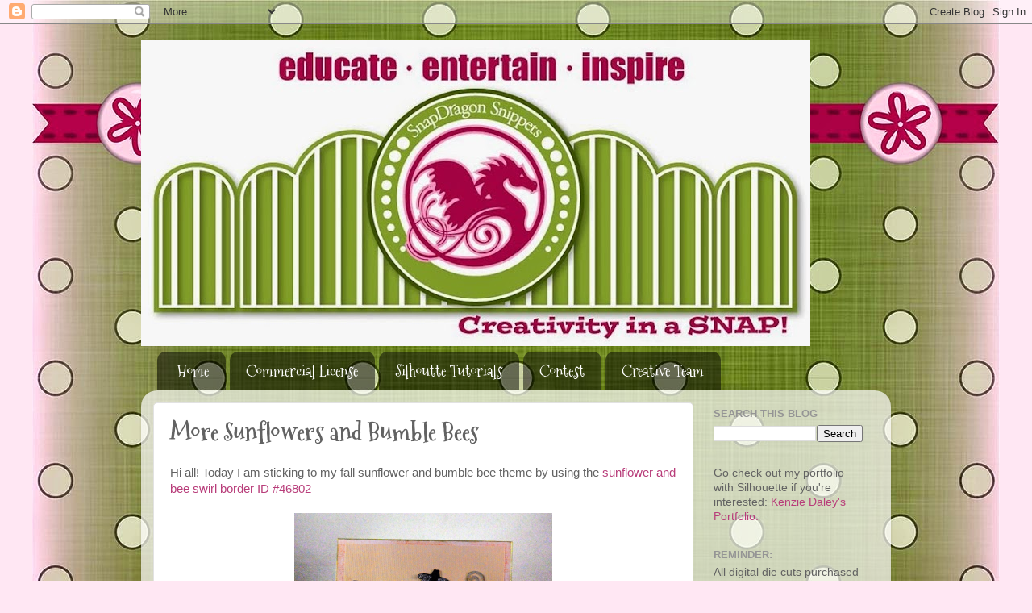

--- FILE ---
content_type: text/html; charset=UTF-8
request_url: https://3under3andmore.blogspot.com/2014/09/more-sunflowers-and-bumble-bees.html
body_size: 21287
content:
<!DOCTYPE html>
<html class='v2' dir='ltr' xmlns='http://www.w3.org/1999/xhtml' xmlns:b='http://www.google.com/2005/gml/b' xmlns:data='http://www.google.com/2005/gml/data' xmlns:expr='http://www.google.com/2005/gml/expr'>
<head>
<link href='https://www.blogger.com/static/v1/widgets/4128112664-css_bundle_v2.css' rel='stylesheet' type='text/css'/>
<link href='http://www.iconj.com/ico/4/i/4i6v4v37c5.ico' rel='shortcut icon' type='image/x-icon'/>
<meta content='IE=EmulateIE7' http-equiv='X-UA-Compatible'/>
<meta content='width=1100' name='viewport'/>
<meta content='text/html; charset=UTF-8' http-equiv='Content-Type'/>
<meta content='blogger' name='generator'/>
<link href='https://3under3andmore.blogspot.com/favicon.ico' rel='icon' type='image/x-icon'/>
<link href='http://3under3andmore.blogspot.com/2014/09/more-sunflowers-and-bumble-bees.html' rel='canonical'/>
<link rel="alternate" type="application/atom+xml" title="3 under 3 and more - Atom" href="https://3under3andmore.blogspot.com/feeds/posts/default" />
<link rel="alternate" type="application/rss+xml" title="3 under 3 and more - RSS" href="https://3under3andmore.blogspot.com/feeds/posts/default?alt=rss" />
<link rel="service.post" type="application/atom+xml" title="3 under 3 and more - Atom" href="https://draft.blogger.com/feeds/4429028966454688669/posts/default" />

<link rel="alternate" type="application/atom+xml" title="3 under 3 and more - Atom" href="https://3under3andmore.blogspot.com/feeds/7532536816818021130/comments/default" />
<!--Can't find substitution for tag [blog.ieCssRetrofitLinks]-->
<link href='https://blogger.googleusercontent.com/img/b/R29vZ2xl/AVvXsEh7ymR2c0YVrU_AGJS91BOYujUZuOt3VZ9MuaFIpgwXoCKtRQgRS3D3xqiHToZWOIRqD2hjD-D1ge67skHS_CgnanbJ-rO5ud6caq7zZYTa2K1-okVFX10zqavWC8qF37MD74IWPp5SN2zI/s1600/DSC_0042.JPG' rel='image_src'/>
<meta content='http://3under3andmore.blogspot.com/2014/09/more-sunflowers-and-bumble-bees.html' property='og:url'/>
<meta content='More Sunflowers and Bumble Bees' property='og:title'/>
<meta content='The official blog for Snapdragon Snippets. A graphic design company with licenses with Silhouette America.' property='og:description'/>
<meta content='https://blogger.googleusercontent.com/img/b/R29vZ2xl/AVvXsEh7ymR2c0YVrU_AGJS91BOYujUZuOt3VZ9MuaFIpgwXoCKtRQgRS3D3xqiHToZWOIRqD2hjD-D1ge67skHS_CgnanbJ-rO5ud6caq7zZYTa2K1-okVFX10zqavWC8qF37MD74IWPp5SN2zI/w1200-h630-p-k-no-nu/DSC_0042.JPG' property='og:image'/>
<title>3 under 3 and more: More Sunflowers and Bumble Bees</title>
<style type='text/css'>@font-face{font-family:'Mountains of Christmas';font-style:normal;font-weight:400;font-display:swap;src:url(//fonts.gstatic.com/s/mountainsofchristmas/v24/3y9w6a4zcCnn5X0FDyrKi2ZRUBIy8uxoUo7eDNGsMdFqNpY.woff2)format('woff2');unicode-range:U+0000-00FF,U+0131,U+0152-0153,U+02BB-02BC,U+02C6,U+02DA,U+02DC,U+0304,U+0308,U+0329,U+2000-206F,U+20AC,U+2122,U+2191,U+2193,U+2212,U+2215,U+FEFF,U+FFFD;}@font-face{font-family:'Mountains of Christmas';font-style:normal;font-weight:700;font-display:swap;src:url(//fonts.gstatic.com/s/mountainsofchristmas/v24/3y9z6a4zcCnn5X0FDyrKi2ZRUBIy8uxoUo7eBGqJJPxIO7yLeEE.woff2)format('woff2');unicode-range:U+0000-00FF,U+0131,U+0152-0153,U+02BB-02BC,U+02C6,U+02DA,U+02DC,U+0304,U+0308,U+0329,U+2000-206F,U+20AC,U+2122,U+2191,U+2193,U+2212,U+2215,U+FEFF,U+FFFD;}</style>
<style id='page-skin-1' type='text/css'><!--
/*-----------------------------------------------
Blogger Template Style
Name:     Picture Window
Designer: Blogger
URL:      www.blogger.com
----------------------------------------------- */
/* Content
----------------------------------------------- */
body {
font: normal normal 15px Arial, Tahoma, Helvetica, FreeSans, sans-serif;
color: #626262;
background: #ffe7f3 url(//1.bp.blogspot.com/-G4sABYIlWl8/U1S2uzKLOPI/AAAAAAAAEZI/x9MMIW9b0Dg/s0/SDS%2Bblog%2Bbkgrd3.jpg) repeat-y fixed top center;
}
html body .region-inner {
min-width: 0;
max-width: 100%;
width: auto;
}
.content-outer {
font-size: 90%;
}
a:link {
text-decoration:none;
color: #b83d7a;
}
a:visited {
text-decoration:none;
color: #d176a3;
}
a:hover {
text-decoration:underline;
color: #ff48b2;
}
.content-outer {
background: transparent none repeat scroll top left;
-moz-border-radius: 0;
-webkit-border-radius: 0;
-goog-ms-border-radius: 0;
border-radius: 0;
-moz-box-shadow: 0 0 0 rgba(0, 0, 0, .15);
-webkit-box-shadow: 0 0 0 rgba(0, 0, 0, .15);
-goog-ms-box-shadow: 0 0 0 rgba(0, 0, 0, .15);
box-shadow: 0 0 0 rgba(0, 0, 0, .15);
margin: 20px auto;
}
.content-inner {
padding: 0;
}
/* Header
----------------------------------------------- */
.header-outer {
background: transparent none repeat-x scroll top left;
_background-image: none;
color: #ffffff;
-moz-border-radius: 0;
-webkit-border-radius: 0;
-goog-ms-border-radius: 0;
border-radius: 0;
}
.Header img, .Header #header-inner {
-moz-border-radius: 0;
-webkit-border-radius: 0;
-goog-ms-border-radius: 0;
border-radius: 0;
}
.header-inner .Header .titlewrapper,
.header-inner .Header .descriptionwrapper {
padding-left: 0;
padding-right: 0;
}
.Header h1 {
font: normal normal 36px Arial, Tahoma, Helvetica, FreeSans, sans-serif;
text-shadow: 1px 1px 3px rgba(0, 0, 0, 0.3);
}
.Header h1 a {
color: #ffffff;
}
.Header .description {
font-size: 130%;
}
/* Tabs
----------------------------------------------- */
.tabs-inner {
margin: .5em 20px 0;
padding: 0;
}
.tabs-inner .section {
margin: 0;
}
.tabs-inner .widget ul {
padding: 0;
background: transparent none repeat scroll bottom;
-moz-border-radius: 0;
-webkit-border-radius: 0;
-goog-ms-border-radius: 0;
border-radius: 0;
}
.tabs-inner .widget li {
border: none;
}
.tabs-inner .widget li a {
display: inline-block;
padding: .5em 1em;
margin-right: .25em;
color: #ffffff;
font: normal normal 20px Mountains of Christmas;
-moz-border-radius: 10px 10px 0 0;
-webkit-border-top-left-radius: 10px;
-webkit-border-top-right-radius: 10px;
-goog-ms-border-radius: 10px 10px 0 0;
border-radius: 10px 10px 0 0;
background: transparent url(//www.blogblog.com/1kt/transparent/black50.png) repeat scroll top left;
border-right: 1px solid transparent;
}
.tabs-inner .widget li:first-child a {
padding-left: 1.25em;
-moz-border-radius-topleft: 10px;
-moz-border-radius-bottomleft: 0;
-webkit-border-top-left-radius: 10px;
-webkit-border-bottom-left-radius: 0;
-goog-ms-border-top-left-radius: 10px;
-goog-ms-border-bottom-left-radius: 0;
border-top-left-radius: 10px;
border-bottom-left-radius: 0;
}
.tabs-inner .widget li.selected a,
.tabs-inner .widget li a:hover {
position: relative;
z-index: 1;
background: #f00076 url(//www.blogblog.com/1kt/transparent/white80.png) repeat scroll bottom;
color: #336699;
-moz-box-shadow: 0 0 3px rgba(0, 0, 0, .15);
-webkit-box-shadow: 0 0 3px rgba(0, 0, 0, .15);
-goog-ms-box-shadow: 0 0 3px rgba(0, 0, 0, .15);
box-shadow: 0 0 3px rgba(0, 0, 0, .15);
}
/* Headings
----------------------------------------------- */
h2 {
font: bold normal 13px Arial, Tahoma, Helvetica, FreeSans, sans-serif;
text-transform: uppercase;
color: #959595;
margin: .5em 0;
}
/* Main
----------------------------------------------- */
.main-outer {
background: transparent url(//www.blogblog.com/1kt/transparent/white80.png) repeat scroll top left;
-moz-border-radius: 20px 20px 0 0;
-webkit-border-top-left-radius: 20px;
-webkit-border-top-right-radius: 20px;
-webkit-border-bottom-left-radius: 0;
-webkit-border-bottom-right-radius: 0;
-goog-ms-border-radius: 20px 20px 0 0;
border-radius: 20px 20px 0 0;
-moz-box-shadow: 0 1px 3px rgba(0, 0, 0, .15);
-webkit-box-shadow: 0 1px 3px rgba(0, 0, 0, .15);
-goog-ms-box-shadow: 0 1px 3px rgba(0, 0, 0, .15);
box-shadow: 0 1px 3px rgba(0, 0, 0, .15);
}
.main-inner {
padding: 15px 20px 20px;
}
.main-inner .column-center-inner {
padding: 0 0;
}
.main-inner .column-left-inner {
padding-left: 0;
}
.main-inner .column-right-inner {
padding-right: 0;
}
/* Posts
----------------------------------------------- */
h3.post-title {
margin: 0;
font: normal bold 30px Mountains of Christmas;
}
.comments h4 {
margin: 1em 0 0;
font: normal bold 30px Mountains of Christmas;
}
.date-header span {
color: #626262;
}
.post-outer {
background-color: #ffffff;
border: solid 1px #e2e2e2;
-moz-border-radius: 5px;
-webkit-border-radius: 5px;
border-radius: 5px;
-goog-ms-border-radius: 5px;
padding: 15px 20px;
margin: 0 -20px 20px;
}
.post-body {
line-height: 1.4;
font-size: 110%;
position: relative;
}
.post-header {
margin: 0 0 1.5em;
color: #a3a3a3;
line-height: 1.6;
}
.post-footer {
margin: .5em 0 0;
color: #a3a3a3;
line-height: 1.6;
}
#blog-pager {
font-size: 140%
}
#comments .comment-author {
padding-top: 1.5em;
border-top: dashed 1px #ccc;
border-top: dashed 1px rgba(128, 128, 128, .5);
background-position: 0 1.5em;
}
#comments .comment-author:first-child {
padding-top: 0;
border-top: none;
}
.avatar-image-container {
margin: .2em 0 0;
}
/* Comments
----------------------------------------------- */
.comments .comments-content .icon.blog-author {
background-repeat: no-repeat;
background-image: url([data-uri]);
}
.comments .comments-content .loadmore a {
border-top: 1px solid #ff48b2;
border-bottom: 1px solid #ff48b2;
}
.comments .continue {
border-top: 2px solid #ff48b2;
}
/* Widgets
----------------------------------------------- */
.widget ul, .widget #ArchiveList ul.flat {
padding: 0;
list-style: none;
}
.widget ul li, .widget #ArchiveList ul.flat li {
border-top: dashed 1px #ccc;
border-top: dashed 1px rgba(128, 128, 128, .5);
}
.widget ul li:first-child, .widget #ArchiveList ul.flat li:first-child {
border-top: none;
}
.widget .post-body ul {
list-style: disc;
}
.widget .post-body ul li {
border: none;
}
/* Footer
----------------------------------------------- */
.footer-outer {
color:#d2d2d2;
background: transparent url(//www.blogblog.com/1kt/transparent/black50.png) repeat scroll top left;
-moz-border-radius: 0 0 20px 20px;
-webkit-border-top-left-radius: 0;
-webkit-border-top-right-radius: 0;
-webkit-border-bottom-left-radius: 20px;
-webkit-border-bottom-right-radius: 20px;
-goog-ms-border-radius: 0 0 20px 20px;
border-radius: 0 0 20px 20px;
-moz-box-shadow: 0 1px 3px rgba(0, 0, 0, .15);
-webkit-box-shadow: 0 1px 3px rgba(0, 0, 0, .15);
-goog-ms-box-shadow: 0 1px 3px rgba(0, 0, 0, .15);
box-shadow: 0 1px 3px rgba(0, 0, 0, .15);
}
.footer-inner {
padding: 10px 20px 20px;
}
.footer-outer a {
color: #efa4d1;
}
.footer-outer a:visited {
color: #ef85b2;
}
.footer-outer a:hover {
color: #ff48b2;
}
.footer-outer .widget h2 {
color: #b2b2b2;
}
/* Mobile
----------------------------------------------- */
html body.mobile {
height: auto;
}
html body.mobile {
min-height: 480px;
background-size: 100% auto;
}
.mobile .body-fauxcolumn-outer {
background: transparent none repeat scroll top left;
}
html .mobile .mobile-date-outer, html .mobile .blog-pager {
border-bottom: none;
background: transparent url(//www.blogblog.com/1kt/transparent/white80.png) repeat scroll top left;
margin-bottom: 10px;
}
.mobile .date-outer {
background: transparent url(//www.blogblog.com/1kt/transparent/white80.png) repeat scroll top left;
}
.mobile .header-outer, .mobile .main-outer,
.mobile .post-outer, .mobile .footer-outer {
-moz-border-radius: 0;
-webkit-border-radius: 0;
-goog-ms-border-radius: 0;
border-radius: 0;
}
.mobile .content-outer,
.mobile .main-outer,
.mobile .post-outer {
background: inherit;
border: none;
}
.mobile .content-outer {
font-size: 100%;
}
.mobile-link-button {
background-color: #b83d7a;
}
.mobile-link-button a:link, .mobile-link-button a:visited {
color: #ffffff;
}
.mobile-index-contents {
color: #626262;
}
.mobile .tabs-inner .PageList .widget-content {
background: #f00076 url(//www.blogblog.com/1kt/transparent/white80.png) repeat scroll bottom;
color: #336699;
}
.mobile .tabs-inner .PageList .widget-content .pagelist-arrow {
border-left: 1px solid transparent;
}

--></style>
<style id='template-skin-1' type='text/css'><!--
body {
min-width: 930px;
}
.content-outer, .content-fauxcolumn-outer, .region-inner {
min-width: 930px;
max-width: 930px;
_width: 930px;
}
.main-inner .columns {
padding-left: 0px;
padding-right: 230px;
}
.main-inner .fauxcolumn-center-outer {
left: 0px;
right: 230px;
/* IE6 does not respect left and right together */
_width: expression(this.parentNode.offsetWidth -
parseInt("0px") -
parseInt("230px") + 'px');
}
.main-inner .fauxcolumn-left-outer {
width: 0px;
}
.main-inner .fauxcolumn-right-outer {
width: 230px;
}
.main-inner .column-left-outer {
width: 0px;
right: 100%;
margin-left: -0px;
}
.main-inner .column-right-outer {
width: 230px;
margin-right: -230px;
}
#layout {
min-width: 0;
}
#layout .content-outer {
min-width: 0;
width: 800px;
}
#layout .region-inner {
min-width: 0;
width: auto;
}
--></style>
<link href='https://draft.blogger.com/dyn-css/authorization.css?targetBlogID=4429028966454688669&amp;zx=88355320-97cc-4ee5-86b9-3f406627204b' media='none' onload='if(media!=&#39;all&#39;)media=&#39;all&#39;' rel='stylesheet'/><noscript><link href='https://draft.blogger.com/dyn-css/authorization.css?targetBlogID=4429028966454688669&amp;zx=88355320-97cc-4ee5-86b9-3f406627204b' rel='stylesheet'/></noscript>
<meta name='google-adsense-platform-account' content='ca-host-pub-1556223355139109'/>
<meta name='google-adsense-platform-domain' content='blogspot.com'/>

</head>
<body class='loading variant-open'>
<div class='navbar section' id='navbar'><div class='widget Navbar' data-version='1' id='Navbar1'><script type="text/javascript">
    function setAttributeOnload(object, attribute, val) {
      if(window.addEventListener) {
        window.addEventListener('load',
          function(){ object[attribute] = val; }, false);
      } else {
        window.attachEvent('onload', function(){ object[attribute] = val; });
      }
    }
  </script>
<div id="navbar-iframe-container"></div>
<script type="text/javascript" src="https://apis.google.com/js/platform.js"></script>
<script type="text/javascript">
      gapi.load("gapi.iframes:gapi.iframes.style.bubble", function() {
        if (gapi.iframes && gapi.iframes.getContext) {
          gapi.iframes.getContext().openChild({
              url: 'https://draft.blogger.com/navbar/4429028966454688669?po\x3d7532536816818021130\x26origin\x3dhttps://3under3andmore.blogspot.com',
              where: document.getElementById("navbar-iframe-container"),
              id: "navbar-iframe"
          });
        }
      });
    </script><script type="text/javascript">
(function() {
var script = document.createElement('script');
script.type = 'text/javascript';
script.src = '//pagead2.googlesyndication.com/pagead/js/google_top_exp.js';
var head = document.getElementsByTagName('head')[0];
if (head) {
head.appendChild(script);
}})();
</script>
</div></div>
<div class='body-fauxcolumns'>
<div class='fauxcolumn-outer body-fauxcolumn-outer'>
<div class='cap-top'>
<div class='cap-left'></div>
<div class='cap-right'></div>
</div>
<div class='fauxborder-left'>
<div class='fauxborder-right'></div>
<div class='fauxcolumn-inner'>
</div>
</div>
<div class='cap-bottom'>
<div class='cap-left'></div>
<div class='cap-right'></div>
</div>
</div>
</div>
<div class='content'>
<div class='content-fauxcolumns'>
<div class='fauxcolumn-outer content-fauxcolumn-outer'>
<div class='cap-top'>
<div class='cap-left'></div>
<div class='cap-right'></div>
</div>
<div class='fauxborder-left'>
<div class='fauxborder-right'></div>
<div class='fauxcolumn-inner'>
</div>
</div>
<div class='cap-bottom'>
<div class='cap-left'></div>
<div class='cap-right'></div>
</div>
</div>
</div>
<div class='content-outer'>
<div class='content-cap-top cap-top'>
<div class='cap-left'></div>
<div class='cap-right'></div>
</div>
<div class='fauxborder-left content-fauxborder-left'>
<div class='fauxborder-right content-fauxborder-right'></div>
<div class='content-inner'>
<header>
<div class='header-outer'>
<div class='header-cap-top cap-top'>
<div class='cap-left'></div>
<div class='cap-right'></div>
</div>
<div class='fauxborder-left header-fauxborder-left'>
<div class='fauxborder-right header-fauxborder-right'></div>
<div class='region-inner header-inner'>
<div class='header section' id='header'><div class='widget Header' data-version='1' id='Header1'>
<div id='header-inner'>
<a href='https://3under3andmore.blogspot.com/' style='display: block'>
<img alt='3 under 3 and more' height='379px; ' id='Header1_headerimg' src='https://blogger.googleusercontent.com/img/b/R29vZ2xl/AVvXsEhKBfQyT3CfOmPBuWr6F42ssYBUn0jgVE03x0KKA2to8M12gwLhu91b23Axz1EgnVbHGRg2gF8CQhe7cTyAEvyRuxfQ2t255Ll2-i6Lj4yuXVlgNdkmY4HBd5gEjYYtpny6dnUVt3erOQzP/s830/SDS+blog+header.jpg' style='display: block' width='830px; '/>
</a>
</div>
</div></div>
</div>
</div>
<div class='header-cap-bottom cap-bottom'>
<div class='cap-left'></div>
<div class='cap-right'></div>
</div>
</div>
</header>
<div class='tabs-outer'>
<div class='tabs-cap-top cap-top'>
<div class='cap-left'></div>
<div class='cap-right'></div>
</div>
<div class='fauxborder-left tabs-fauxborder-left'>
<div class='fauxborder-right tabs-fauxborder-right'></div>
<div class='region-inner tabs-inner'>
<div class='tabs section' id='crosscol'><div class='widget PageList' data-version='1' id='PageList1'>
<h2>Pages</h2>
<div class='widget-content'>
<ul>
<li>
<a href='https://3under3andmore.blogspot.com/'>Home</a>
</li>
<li>
<a href='https://3under3andmore.blogspot.com/p/commercial-license.html'>Commercial License</a>
</li>
<li>
<a href='https://3under3andmore.blogspot.com/p/silhoutte-tutorials.html'>Silhoutte Tutorials</a>
</li>
<li>
<a href='http://3under3andmore.blogspot.com/2014/09/september-fall-contest-sds-svgattic.html'>Contest</a>
</li>
<li>
<a href='https://3under3andmore.blogspot.com/p/creative-team.html'>Creative Team</a>
</li>
</ul>
<div class='clear'></div>
</div>
</div></div>
<div class='tabs no-items section' id='crosscol-overflow'></div>
</div>
</div>
<div class='tabs-cap-bottom cap-bottom'>
<div class='cap-left'></div>
<div class='cap-right'></div>
</div>
</div>
<div class='main-outer'>
<div class='main-cap-top cap-top'>
<div class='cap-left'></div>
<div class='cap-right'></div>
</div>
<div class='fauxborder-left main-fauxborder-left'>
<div class='fauxborder-right main-fauxborder-right'></div>
<div class='region-inner main-inner'>
<div class='columns fauxcolumns'>
<div class='fauxcolumn-outer fauxcolumn-center-outer'>
<div class='cap-top'>
<div class='cap-left'></div>
<div class='cap-right'></div>
</div>
<div class='fauxborder-left'>
<div class='fauxborder-right'></div>
<div class='fauxcolumn-inner'>
</div>
</div>
<div class='cap-bottom'>
<div class='cap-left'></div>
<div class='cap-right'></div>
</div>
</div>
<div class='fauxcolumn-outer fauxcolumn-left-outer'>
<div class='cap-top'>
<div class='cap-left'></div>
<div class='cap-right'></div>
</div>
<div class='fauxborder-left'>
<div class='fauxborder-right'></div>
<div class='fauxcolumn-inner'>
</div>
</div>
<div class='cap-bottom'>
<div class='cap-left'></div>
<div class='cap-right'></div>
</div>
</div>
<div class='fauxcolumn-outer fauxcolumn-right-outer'>
<div class='cap-top'>
<div class='cap-left'></div>
<div class='cap-right'></div>
</div>
<div class='fauxborder-left'>
<div class='fauxborder-right'></div>
<div class='fauxcolumn-inner'>
</div>
</div>
<div class='cap-bottom'>
<div class='cap-left'></div>
<div class='cap-right'></div>
</div>
</div>
<!-- corrects IE6 width calculation -->
<div class='columns-inner'>
<div class='column-center-outer'>
<div class='column-center-inner'>
<div class='main section' id='main'><div class='widget Blog' data-version='1' id='Blog1'>
<div class='blog-posts hfeed'>

          <div class="date-outer">
        

          <div class="date-posts">
        
<div class='post-outer'>
<div class='post hentry'>
<a name='7532536816818021130'></a>
<h3 class='post-title entry-title'>
More Sunflowers and Bumble Bees
</h3>
<div class='post-header'>
<div class='post-header-line-1'></div>
</div>
<div class='post-body entry-content' id='post-body-7532536816818021130'>
Hi all! Today I am sticking to my fall sunflower and bumble bee theme by using the&nbsp;<a href="http://www.silhouetteonlinestore.com/?page=view-shape&amp;id=46802">sunflower and bee swirl border ID #46802</a><br />
<br />
<div class="separator" style="clear: both; text-align: center;">
<a href="https://blogger.googleusercontent.com/img/b/R29vZ2xl/AVvXsEh7ymR2c0YVrU_AGJS91BOYujUZuOt3VZ9MuaFIpgwXoCKtRQgRS3D3xqiHToZWOIRqD2hjD-D1ge67skHS_CgnanbJ-rO5ud6caq7zZYTa2K1-okVFX10zqavWC8qF37MD74IWPp5SN2zI/s1600/DSC_0042.JPG" imageanchor="1" style="margin-left: 1em; margin-right: 1em;"><img border="0" height="218" src="https://blogger.googleusercontent.com/img/b/R29vZ2xl/AVvXsEh7ymR2c0YVrU_AGJS91BOYujUZuOt3VZ9MuaFIpgwXoCKtRQgRS3D3xqiHToZWOIRqD2hjD-D1ge67skHS_CgnanbJ-rO5ud6caq7zZYTa2K1-okVFX10zqavWC8qF37MD74IWPp5SN2zI/s1600/DSC_0042.JPG" width="320" /></a></div>
<br />
<br />
This cutting file is so useful because it works at different sizes without needing a lot of extra embellishments. I used it on an A2 card but you could use it on a 5 x 7 card or the corner of a fall scrapbook layout.<br />
<br />
<div>
Have a great creative day! Jearise from Lorby's World<br />
<br />
<b>Look what's going on at Snapdragon Snippets.</b></div>
<div>
<br /></div>
<div>
Don't forget about our September challenge going on now! Get creative with our files and link up here <a href="http://3under3andmore.blogspot.com/2014/09/september-fall-contest-sds-svgattic.html">September Fall Contest with Snapdragon Snippets and SVG Attic</a>.</div>
<div>
<br /></div>
<div>
Do you like working with cutting files? Are you a big fan of Snapdragon Snippets? If so, Snapdragon Snippet is having a design team call. You can get all the information here:&nbsp;<a href="http://3under3andmore.blogspot.com/2014/09/dt-call.html">Snapdragon Snippets Design Team</a>&nbsp;Entries are due no later then September 21st with new design team being announced on September 24th.</div>
<div style='clear: both;'></div>
</div>
<div class='post-footer'>
<div class='post-footer-line post-footer-line-1'><span class='post-author vcard'>
Posted by
<span class='fn'>lorby</span>
</span>
<span class='post-comment-link'>
</span>
<span class='post-icons'>
<span class='item-action'>
<a href='https://draft.blogger.com/email-post/4429028966454688669/7532536816818021130' title='Email Post'>
<img alt="" class="icon-action" height="13" src="//img1.blogblog.com/img/icon18_email.gif" width="18">
</a>
</span>
<span class='item-control blog-admin pid-589709523'>
<a href='https://draft.blogger.com/post-edit.g?blogID=4429028966454688669&postID=7532536816818021130&from=pencil' title='Edit Post'>
<img alt='' class='icon-action' height='18' src='https://resources.blogblog.com/img/icon18_edit_allbkg.gif' width='18'/>
</a>
</span>
</span>
</div>
<div class='post-footer-line post-footer-line-2'><span class='post-labels'>
Labels:
<a href='https://3under3andmore.blogspot.com/search/label/Sunflower%20and%20Bee%20Swirl%20Border' rel='tag'>Sunflower and Bee Swirl Border</a>
</span>
</div>
<div class='post-footer-line post-footer-line-3'></div>
</div>
</div>
<div class='comments' id='comments'>
<a name='comments'></a>
<h4>No comments:</h4>
<div id='Blog1_comments-block-wrapper'>
<dl class='avatar-comment-indent' id='comments-block'>
</dl>
</div>
<p class='comment-footer'>
<div class='comment-form'>
<a name='comment-form'></a>
<h4 id='comment-post-message'>Post a Comment</h4>
<p>
</p>
<a href='https://draft.blogger.com/comment/frame/4429028966454688669?po=7532536816818021130&hl=en&saa=85391&origin=https://3under3andmore.blogspot.com' id='comment-editor-src'></a>
<iframe allowtransparency='true' class='blogger-iframe-colorize blogger-comment-from-post' frameborder='0' height='410px' id='comment-editor' name='comment-editor' src='' width='100%'></iframe>
<script src='https://www.blogger.com/static/v1/jsbin/1345082660-comment_from_post_iframe.js' type='text/javascript'></script>
<script type='text/javascript'>
      BLOG_CMT_createIframe('https://draft.blogger.com/rpc_relay.html');
    </script>
</div>
</p>
</div>
</div>

        </div></div>
      
</div>
<div class='blog-pager' id='blog-pager'>
<span id='blog-pager-newer-link'>
<a class='blog-pager-newer-link' href='https://3under3andmore.blogspot.com/2014/09/fall-rosette-banner.html' id='Blog1_blog-pager-newer-link' title='Newer Post'>Newer Post</a>
</span>
<span id='blog-pager-older-link'>
<a class='blog-pager-older-link' href='https://3under3andmore.blogspot.com/2014/09/crayon-box-for-fun.html' id='Blog1_blog-pager-older-link' title='Older Post'>Older Post</a>
</span>
<a class='home-link' href='https://3under3andmore.blogspot.com/'>Home</a>
</div>
<div class='clear'></div>
<div class='post-feeds'>
<div class='feed-links'>
Subscribe to:
<a class='feed-link' href='https://3under3andmore.blogspot.com/feeds/7532536816818021130/comments/default' target='_blank' type='application/atom+xml'>Post Comments (Atom)</a>
</div>
</div>
</div><div class='widget HTML' data-version='1' id='HTML3'><script>
var linkwithin_site_id = 235660;
</script>
<script src="//www.linkwithin.com/widget.js"></script>
<a href="http://www.linkwithin.com/"><img src="https://lh3.googleusercontent.com/blogger_img_proxy/AEn0k_ub5v-QxxPRXy_CNtSt2AE9z53VmQ03TbMR18dEgy7D8EXE0IU5Aepa7qHMqe1k6nhffKv9UMC1t1hPsBfUCyb8zMaaaocd=s0-d" alt="Related Posts with Thumbnails" style="border: 0"></a></div></div>
</div>
</div>
<div class='column-left-outer'>
<div class='column-left-inner'>
<aside>
</aside>
</div>
</div>
<div class='column-right-outer'>
<div class='column-right-inner'>
<aside>
<div class='sidebar section' id='sidebar-right-1'><div class='widget BlogSearch' data-version='1' id='BlogSearch1'>
<h2 class='title'>Search This Blog</h2>
<div class='widget-content'>
<div id='BlogSearch1_form'>
<form action='https://3under3andmore.blogspot.com/search' class='gsc-search-box' target='_top'>
<table cellpadding='0' cellspacing='0' class='gsc-search-box'>
<tbody>
<tr>
<td class='gsc-input'>
<input autocomplete='off' class='gsc-input' name='q' size='10' title='search' type='text' value=''/>
</td>
<td class='gsc-search-button'>
<input class='gsc-search-button' title='search' type='submit' value='Search'/>
</td>
</tr>
</tbody>
</table>
</form>
</div>
</div>
<div class='clear'></div>
</div><div class='widget Text' data-version='1' id='Text2'>
<div class='widget-content'>
Go check out my portfolio with Silhouette if you're interested: <a href="http://www.silhouetteonlinestore.com/v2/viewPortfolio.aspx?artistId=17986">Kenzie Daley's Portfolio.</a>
</div>
<div class='clear'></div>
</div><div class='widget Text' data-version='1' id='Text1'>
<h2 class='title'>Reminder:</h2>
<div class='widget-content'>
All digital die cuts purchased from Silhouette America's online store are for personal use only. Please see your<a href="http://www.silhouetteonlinestore.com/v2/terms.aspx"> user agreement </a>for more information. If you are interested in a commercial license, please see the commercial license tab for details.
</div>
<div class='clear'></div>
</div><div class='widget Text' data-version='1' id='Text4'>
<div class='widget-content'>
My designs have been licensed to:<br/><br/>
</div>
<div class='clear'></div>
</div></div>
<table border='0' cellpadding='0' cellspacing='0' class='section-columns columns-2'>
<tbody>
<tr>
<td class='first columns-cell'>
<div class='sidebar section' id='sidebar-right-2-1'><div class='widget Image' data-version='1' id='Image1'>
<h2>Silhouette America</h2>
<div class='widget-content'>
<a href='http://www.silhouetteamerica.com/'>
<img alt='Silhouette America' height='126' id='Image1_img' src='https://blogger.googleusercontent.com/img/b/R29vZ2xl/AVvXsEjA88UPmC39TRp_Bc68WTt7PKP6uYPbmAv8_yKY0Y4NA6E4NR3r6NL2HmL57hAQcTxyLNPyDygfmC9QhJBGqlqZRlKl4KJ0EXQwVfW6QvI6bovgZGZlGv9DtjC9fWXzLEDtQrGRK9XcCs4/s350/Silhouette+icon.jpg' width='126'/>
</a>
<br/>
</div>
<div class='clear'></div>
</div><div class='widget HTML' data-version='1' id='HTML5'>
<div class='widget-content'>
<script language=javascript>
<!--

var message="";
///////////////////////////////////
function clickIE() {if (document.all) {(message);return false;}}
function clickNS(e) {if
(document.layers||(document.getElementById&&!document.all)) {
if (e.which==2||e.which==3) {(message);return false;}}}
if (document.layers)
{document.captureEvents(Event.MOUSEDOWN);document.onmousedown=clickNS;}
else{document.onmouseup=clickNS;document.oncontextmenu=clickIE;}

document.oncontextmenu=new Function("return false")
// -->
</script>
</div>
<div class='clear'></div>
</div><div class='widget Image' data-version='1' id='Image2'>
<h2>SnapDragon Snippets</h2>
<div class='widget-content'>
<a href='http://www.snapdragonsnippets.com'>
<img alt='SnapDragon Snippets' height='124' id='Image2_img' src='https://blogger.googleusercontent.com/img/b/R29vZ2xl/AVvXsEiYOlVHQ2N0hbM8WVT_Ma9RfuVeX-c2T1CJFnpmd4cI_rxdGbwRgXZtndSc18pyA45AeEopPguZPhb1oY_ufJWQ5HDlhe-13B_phv7rPIfjjsH4IdwupTlbF1sItD4rODmQxbwd-FEogXQ/s150/SDS+button-02.png' width='150'/>
</a>
<br/>
</div>
<div class='clear'></div>
</div><div class='widget HTML' data-version='1' id='HTML7'>
<div class='widget-content'>
<p align="justify"><div align="center"><a href="http://www.svgattic.com" title="SVG Attic" target="_blank"><img src="https://lh3.googleusercontent.com/blogger_img_proxy/AEn0k_uRk6NZkesjPxSSB9kVvK5MHRlVL7GOP9s_JI6jjTQJfhgnJk6UV8dsr5QrF_z7ncTL2HyYp6u899fpZTIJ_cSNOvBTVWH2ThDQXr0jZA0UsYecJWTVrW33rjln4ANbze8nobCRaDylgew9Wgi1-Q3o3MAhZQ=s0-d" alt="svg attic" style="border:none;"></a></div></p>
</div>
<div class='clear'></div>
</div><div class='widget HTML' data-version='1' id='HTML6'>
<div class='widget-content'>
<a href='http://www.myfreecopyright.com/registered_mcn/wtud6-x56tp-jt1dy' title='myfreecopyright.com registered & protected' ><img src="https://lh3.googleusercontent.com/blogger_img_proxy/AEn0k_vxko8jbvu2HJY27VKjq_vSafNjrJnLqNHRGa5-FJHT2sE1x8D2ZXpkZ6uxQiDxA5YZnDcnhp-NncknLeIqOv7rdkK-qCugonhwcOxRPyL2_Y5ALlpEHb0=s0-d" alt="myfreecopyright.com registered &amp; protected" title="myfreecopyright.com registered &amp; protected" width="145px" height="38px" border="0"></a>
</div>
<div class='clear'></div>
</div><div class='widget HTML' data-version='1' id='HTML2'>
<h2 class='title'>Do not copy please.</h2>
<div class='widget-content'>
<a href='http://www.copygator.com/?via=b'><img src="https://lh3.googleusercontent.com/blogger_img_proxy/AEn0k_vCGO0SR5gYtOWcHWo9lXqIoYYFkNuxWFFRM_QYPWprmA7VSrDAFTM9RtkqXWm-Fn7HOvu43ZJkHkoEQUieHrSwjQQb=s0-d" border="0/"></a>
</div>
<div class='clear'></div>
</div></div>
</td>
<td class='columns-cell'>
<div class='sidebar no-items section' id='sidebar-right-2-2'></div>
</td>
</tr>
</tbody>
</table>
<div class='sidebar section' id='sidebar-right-3'><div class='widget Followers' data-version='1' id='Followers1'>
<h2 class='title'>Followers</h2>
<div class='widget-content'>
<div id='Followers1-wrapper'>
<div style='margin-right:2px;'>
<div><script type="text/javascript" src="https://apis.google.com/js/platform.js"></script>
<div id="followers-iframe-container"></div>
<script type="text/javascript">
    window.followersIframe = null;
    function followersIframeOpen(url) {
      gapi.load("gapi.iframes", function() {
        if (gapi.iframes && gapi.iframes.getContext) {
          window.followersIframe = gapi.iframes.getContext().openChild({
            url: url,
            where: document.getElementById("followers-iframe-container"),
            messageHandlersFilter: gapi.iframes.CROSS_ORIGIN_IFRAMES_FILTER,
            messageHandlers: {
              '_ready': function(obj) {
                window.followersIframe.getIframeEl().height = obj.height;
              },
              'reset': function() {
                window.followersIframe.close();
                followersIframeOpen("https://draft.blogger.com/followers/frame/4429028966454688669?colors\x3dCgt0cmFuc3BhcmVudBILdHJhbnNwYXJlbnQaByM2MjYyNjIiByNiODNkN2EqC3RyYW5zcGFyZW50MgcjOTU5NTk1OgcjNjI2MjYyQgcjYjgzZDdhSgcjMDAwMDAwUgcjYjgzZDdhWgt0cmFuc3BhcmVudA%3D%3D\x26pageSize\x3d21\x26hl\x3den\x26origin\x3dhttps://3under3andmore.blogspot.com");
              },
              'open': function(url) {
                window.followersIframe.close();
                followersIframeOpen(url);
              }
            }
          });
        }
      });
    }
    followersIframeOpen("https://draft.blogger.com/followers/frame/4429028966454688669?colors\x3dCgt0cmFuc3BhcmVudBILdHJhbnNwYXJlbnQaByM2MjYyNjIiByNiODNkN2EqC3RyYW5zcGFyZW50MgcjOTU5NTk1OgcjNjI2MjYyQgcjYjgzZDdhSgcjMDAwMDAwUgcjYjgzZDdhWgt0cmFuc3BhcmVudA%3D%3D\x26pageSize\x3d21\x26hl\x3den\x26origin\x3dhttps://3under3andmore.blogspot.com");
  </script></div>
</div>
</div>
<div class='clear'></div>
</div>
</div><div class='widget BlogList' data-version='1' id='BlogList1'>
<h2 class='title'>Favorite Blogs</h2>
<div class='widget-content'>
<div class='blog-list-container' id='BlogList1_container'>
<ul id='BlogList1_blogs'>
<li style='display: block;'>
<div class='blog-icon'>
<img data-lateloadsrc='https://lh3.googleusercontent.com/blogger_img_proxy/AEn0k_vzfGrvGetA_yOE8C3TzVfjwtXbkfRmz1tGwEvzmIBsFz-Wp9AOFCSMxptCgOCXcse2NcRmYKTESZex1a1diuAZfMIiWzQ8CkFLpCKGHHLJmVvL6Z9bSys=s16-w16-h16' height='16' width='16'/>
</div>
<div class='blog-content'>
<div class='blog-title'>
<a href='http://muddypawsinkyfingers.blogspot.com/' target='_blank'>
Muddy Paws & Inky Fingers</a>
</div>
<div class='item-content'>
<div class='item-thumbnail'>
<a href='http://muddypawsinkyfingers.blogspot.com/' target='_blank'>
<img alt='' border='0' height='72' src='https://blogger.googleusercontent.com/img/b/R29vZ2xl/AVvXsEiFL3NC3HeaB_CnAYCXfxWJtS_jix4lPF_YPNHtUJq5NMx69y7_znB6g4oxw0KG3n0jKQ0cwnEwK_Yx4EFPWAtiyBgnvc5EXRdJ_bRRp25vCiybQFvPKTW1zn77c9lWbmh_ZUBBa-t0_8J6fxVtjXyHJ1AFTDKiTEezKs54mrVwpqaHkeJ0ey41Q17rXXoH/s72-w486-h640-c/ADU,%2012-1-25.jpg' width='72'/>
</a>
</div>
<span class='item-title'>
<a href='http://muddypawsinkyfingers.blogspot.com/2025/12/lets-ride-for-all-dressed-up-stamps.html' target='_blank'>
Let's Ride! for All Dressed Up Stamps
</a>
</span>
</div>
</div>
<div style='clear: both;'></div>
</li>
<li style='display: block;'>
<div class='blog-icon'>
<img data-lateloadsrc='https://lh3.googleusercontent.com/blogger_img_proxy/AEn0k_vkgEnrU-tyn2LFgrZTJlbCpUFNyrv1QEtS814ZTja_MqId48Nbba82GX_tozoW-_V0Io0ohdSY-TzdIeZAnwRKCTCTvEybNKqseSdPKBxnacroYDE=s16-w16-h16' height='16' width='16'/>
</div>
<div class='blog-content'>
<div class='blog-title'>
<a href='http://needlesnknowledge.blogspot.com/' target='_blank'>
Needles 'n' Knowledge</a>
</div>
<div class='item-content'>
<div class='item-thumbnail'>
<a href='http://needlesnknowledge.blogspot.com/' target='_blank'>
<img alt='' border='0' height='72' src='https://blogger.googleusercontent.com/img/b/R29vZ2xl/AVvXsEi2SDSMb4rUnQworP9krqtiFx9VTdAJMYHLhnFYPIkunh7-vq4z4Z2iB_IwVVAZGeigipeaai7bSlzCdElTRemK4k3XTRhC4ql7jJZW2eoLX5VVSEURkl2NwN8GtS0UF-4IKykuq2kYM6RjYJ-6xxv3zUUmCIkPCrQzze7fmBYopyg_9JZoculFoZLo0Qs/s72-w400-h234-c/Jodi_Glissmeyer_Warner_PatternAfterEve_Prelimimage.jpg' width='72'/>
</a>
</div>
<span class='item-title'>
<a href='http://needlesnknowledge.blogspot.com/2025/10/pattern-after-eve-scripture-women-chose.html' target='_blank'>
Pattern After Eve: Scripture Women Chose Hope
</a>
</span>
</div>
</div>
<div style='clear: both;'></div>
</li>
<li style='display: block;'>
<div class='blog-icon'>
<img data-lateloadsrc='https://lh3.googleusercontent.com/blogger_img_proxy/AEn0k_tuHtGxrZ2teT5VfAvS1nvhpDZ0FRuNLVPTP2goxSeqPDbN9uy1OZ6qc7tvEjAZXWyoCWHJvIzIrPsBqPdtcWpMVXQVhwXGGul0y34=s16-w16-h16' height='16' width='16'/>
</div>
<div class='blog-content'>
<div class='blog-title'>
<a href='https://www.myhobbymyart.com/' target='_blank'>
My hobby = My Art</a>
</div>
<div class='item-content'>
<div class='item-thumbnail'>
<a href='https://www.myhobbymyart.com/' target='_blank'>
<img alt='' border='0' height='72' src='https://blogger.googleusercontent.com/img/b/R29vZ2xl/AVvXsEisk2cLVmzkuMV0Fz7KOH2qM_ou0Q1KIpPZMMJTbMTkezloqzPdSvnaOJFA6Ogdc6eL1ekSHoPtJ0u1iqpVENhuSmT_16e1lzASf9JzeA0jeMf_fqiPZdnwYhMvYA0Pj-nA2LF6oztC2rvG/s72-c/Polkadoodles+-+My+Hobby+My+Art+-+Birthday+Card.png' width='72'/>
</a>
</div>
<span class='item-title'>
<a href='https://www.myhobbymyart.com/2020/02/happy-birthday-card.html' target='_blank'>
Happy Birthday Card
</a>
</span>
</div>
</div>
<div style='clear: both;'></div>
</li>
<li style='display: block;'>
<div class='blog-icon'>
<img data-lateloadsrc='https://lh3.googleusercontent.com/blogger_img_proxy/AEn0k_slhfVMrrDk4KS7Lorh529Ki9ZCcSghCr8IJYu79H2JzNnfQ4dtPCeE6-ilrTGMs9HDPhaDcxQ7I8R4h5s6MLl4iRFeN7jyTnLd86uY4BjdDcCdFTVtQCfkqOyl6GUb=s16-w16-h16' height='16' width='16'/>
</div>
<div class='blog-content'>
<div class='blog-title'>
<a href='http://theothersideofmerevitalised.blogspot.com/' target='_blank'>
The other side of me</a>
</div>
<div class='item-content'>
<div class='item-thumbnail'>
<a href='http://theothersideofmerevitalised.blogspot.com/' target='_blank'>
<img alt='' border='0' height='72' src='https://blogger.googleusercontent.com/img/b/R29vZ2xl/AVvXsEhPwhwgzDelECwYSop5t3TpRixPryS6hWea20EwawV-1HgBfiihFcFt_IW42NRlKdWNB5uouug9lDrjLr0B5SKkyr4AvESxJniJQTBcWGgqxADKSuHcMrn6DgNFK9ye11b1nHTc7vZhmRbC/s72-c/Tracey+Hey+Waterfall+card.jpg' width='72'/>
</a>
</div>
<span class='item-title'>
<a href='http://theothersideofmerevitalised.blogspot.com/2019/12/mixed-media-waterfall-card.html' target='_blank'>
Mixed media Waterfall card
</a>
</span>
</div>
</div>
<div style='clear: both;'></div>
</li>
<li style='display: block;'>
<div class='blog-icon'>
<img data-lateloadsrc='https://lh3.googleusercontent.com/blogger_img_proxy/AEn0k_ttru7-36SFUIiModI6rAmwnmwz2DbxOIKvv1OwR5iP7_XDM365IlajWwrY7f9YKW223ntEDL3k2h2othQVh_f0cW2czdt_DRUMD2odCqmlrm7TJjWPNA=s16-w16-h16' height='16' width='16'/>
</div>
<div class='blog-content'>
<div class='blog-title'>
<a href='http://forthejoyofcreating.blogspot.com/' target='_blank'>
For The Joy of Creating</a>
</div>
<div class='item-content'>
<div class='item-thumbnail'>
<a href='http://forthejoyofcreating.blogspot.com/' target='_blank'>
<img alt='' border='0' height='72' src='https://blogger.googleusercontent.com/img/b/R29vZ2xl/AVvXsEitU0xXqDoLDHT7FR2CKJcY7QlCUVCdk2U98I8OF6JPYcog8I-9B6eaXQhLUqFG-2pUIK97_KAmd8NrE1A56H6Ch5Q56Lf9hoK4P7e_D2xh54ofsRPuMbFnJXcO0fRTsHWuETZbT_dfEmg/s72-c/ciuheader4transparent.png' width='72'/>
</a>
</div>
<span class='item-title'>
<a href='http://forthejoyofcreating.blogspot.com/2019/05/cut-it-up-picnic-challenge.html' target='_blank'>
Cut It Up Picnic Challenge
</a>
</span>
</div>
</div>
<div style='clear: both;'></div>
</li>
<li style='display: block;'>
<div class='blog-icon'>
<img data-lateloadsrc='https://lh3.googleusercontent.com/blogger_img_proxy/AEn0k_ui-vqxQzKYg3gNyWqm-1hmhi6W2_fFw3Tmu37XULAnsh-KLSWWzX8VoMNcRlF9oXEv2mYGDQOdp7VkV6LzIXnESX6fLTGyhLXCOLuKjg=s16-w16-h16' height='16' width='16'/>
</div>
<div class='blog-content'>
<div class='blog-title'>
<a href='http://sdsespanol.blogspot.com/' target='_blank'>
Snapdragon Snippets en Español</a>
</div>
<div class='item-content'>
<div class='item-thumbnail'>
<a href='http://sdsespanol.blogspot.com/' target='_blank'>
<img alt='' border='0' height='72' src='https://blogger.googleusercontent.com/img/b/R29vZ2xl/AVvXsEj7Q9J7r3esPJVwh_uAcS6mBz2A1g0x5TcicrZVlotWQF1xKZ0TJSqtIdDwMKinpzBSpR-_RK5LmrdReBf_hFjqQfqoOaIDCiyLlnDP6od-TuWxEQhALg5vOYQ7IsrQp_MW6OhzheWJ2Fg/s72-c/adios+1+sds.jpg' width='72'/>
</a>
</div>
<span class='item-title'>
<a href='http://sdsespanol.blogspot.com/2019/02/decir-adios.html' target='_blank'>
Decir Adios
</a>
</span>
</div>
</div>
<div style='clear: both;'></div>
</li>
<li style='display: block;'>
<div class='blog-icon'>
<img data-lateloadsrc='https://lh3.googleusercontent.com/blogger_img_proxy/AEn0k_tfjdCgZDCI1Ngq7pkzVTJUfe_UZ4e05vYvKGcE_NBEcwB61CJWteAJX-N9rnf958Zpe277ebA6xeDEl3JeSm5qE5Y99mosHaUc7Q=s16-w16-h16' height='16' width='16'/>
</div>
<div class='blog-content'>
<div class='blog-title'>
<a href='http://svgattic.blogspot.com/' target='_blank'>
SVG Attic Blog</a>
</div>
<div class='item-content'>
<div class='item-thumbnail'>
<a href='http://svgattic.blogspot.com/' target='_blank'>
<img alt='' border='0' height='72' src='https://blogger.googleusercontent.com/img/b/R29vZ2xl/AVvXsEg-TvrCKGul4MqMvWAP4gVgTfWgukY6kbW5Kxa_Ww4XSE5t1SuIOdakJq3Lp0QgDZV0Sx44OSp3cJRAkG5S9jrIEPlsVEFiL8-U48Ljk7cJQqDPhGnjQGJWjnQxU3weboMpVHGZy0SMm5bL/s72-c/SVGAttic0042.jpg' width='72'/>
</a>
</div>
<span class='item-title'>
<a href='http://svgattic.blogspot.com/2019/02/magical-unicorn-box-card-with-beth.html' target='_blank'>
Magical Unicorn Box Card with Beth
</a>
</span>
</div>
</div>
<div style='clear: both;'></div>
</li>
<li style='display: block;'>
<div class='blog-icon'>
<img data-lateloadsrc='https://lh3.googleusercontent.com/blogger_img_proxy/AEn0k_uNjSe9zgCJ0LJP4bs0nheZgrinBL21gdSjbqG_XL077Y9pj5baANO4xI8dDwVD-k8Bxf3_CrcGRcaYjUzUjhE_fZiGUro=s16-w16-h16' height='16' width='16'/>
</div>
<div class='blog-content'>
<div class='blog-title'>
<a href="//www.youtube.com/channel/UC5QnvO9lLttEXAhSot3VMKg/videos" target="_blank">
Uploads by do4x4</a>
</div>
<div class='item-content'>
<span class='item-title'>
<a href="//www.youtube.com/watch?v=24vFi82S60E&amp;feature=youtube_gdata" target="_blank">
10th Wedding Anniversary Card
</a>
</span>
</div>
</div>
<div style='clear: both;'></div>
</li>
<li style='display: block;'>
<div class='blog-icon'>
<img data-lateloadsrc='https://lh3.googleusercontent.com/blogger_img_proxy/AEn0k_ve57Os6Nn1josYoVgCcQytSx-1VkPP3WlRpL-vu5RbVu7b6WLz9x3m0WYLZJuga_Oo42epvhjiDt5PBUg7MB1R1gwSNCQlNmkLoYptoJgFIgEkCfpIV_St=s16-w16-h16' height='16' width='16'/>
</div>
<div class='blog-content'>
<div class='blog-title'>
<a href='http://clickersistersgallery.blogspot.com/' target='_blank'>
Clickersister's Gallery</a>
</div>
<div class='item-content'>
<div class='item-thumbnail'>
<a href='http://clickersistersgallery.blogspot.com/' target='_blank'>
<img alt='' border='0' height='72' src='https://blogger.googleusercontent.com/img/b/R29vZ2xl/AVvXsEhC3OZZ2qnHI6paGeeFJE65B0_3yMCDPcXV6-bmykU7dfWn58bAGQff82pnnfP8IpHpMTUaUY0Ko_qrHluqiK1GK8otSBIassF0BTRWd9hf25fZWUC38sxA8nwr-QAd6BkwNaUtTrgt3Oex/s72-c/IMG_3192r.jpg' width='72'/>
</a>
</div>
<span class='item-title'>
<a href='http://clickersistersgallery.blogspot.com/2017/05/spring-flowers.html' target='_blank'>
"Spring" Flowers
</a>
</span>
</div>
</div>
<div style='clear: both;'></div>
</li>
<li style='display: block;'>
<div class='blog-icon'>
<img data-lateloadsrc='https://lh3.googleusercontent.com/blogger_img_proxy/AEn0k_vH9_43MkW11A_yUAPSsrEpDAYWz81uP1-zKTREAao9v-l4EYJOApgbXpVm7YMADIu1a54imu7Nd-dz4cocfHzTWeGUxF-K7kOAEp4ddUdhXZ1R2w=s16-w16-h16' height='16' width='16'/>
</div>
<div class='blog-content'>
<div class='blog-title'>
<a href='https://starlight-studio.blogspot.com/' target='_blank'>
Starlight Studio</a>
</div>
<div class='item-content'>
<div class='item-thumbnail'>
<a href='https://starlight-studio.blogspot.com/' target='_blank'>
<img alt='' border='0' height='72' src='https://4.bp.blogspot.com/-Zt-PK8OIK_c/WI6EKVDGyLI/AAAAAAAAD0E/YROerMosNTULEtD8Tm_FHY9Sisxg3Kn8wCLcB/s72-c/Eiffel%2BTower%2B1.jpg' width='72'/>
</a>
</div>
<span class='item-title'>
<a href='https://starlight-studio.blogspot.com/2017/01/eiffel-tower.html' target='_blank'>
Eiffel Tower
</a>
</span>
</div>
</div>
<div style='clear: both;'></div>
</li>
<li style='display: none;'>
<div class='blog-icon'>
<img data-lateloadsrc='https://lh3.googleusercontent.com/blogger_img_proxy/AEn0k_uFxVvn37UNkOklvPFwPjLV75v7-MtZFEPpK-0k5jHqbOWYAz5lsq5o0294zIpf7g4mGh7emy40pXnhvKMFqFedppplQXd9ZxzlRQVJmKLE_DJ_H2wkwE0Y_Q=s16-w16-h16' height='16' width='16'/>
</div>
<div class='blog-content'>
<div class='blog-title'>
<a href='https://scraphappenswithrhonda.blogspot.com/' target='_blank'>
SCRAPHAPPENS</a>
</div>
<div class='item-content'>
<div class='item-thumbnail'>
<a href='https://scraphappenswithrhonda.blogspot.com/' target='_blank'>
<img alt='' border='0' height='72' src='https://blogger.googleusercontent.com/img/b/R29vZ2xl/AVvXsEhT-BUBKb_RRfkWlUoXvOa1DZYmCVhKg3WY3f0KG84wZ19BXlS77kmzx9nJGnYnMySJN8Ni21Gzbc0YGYTHxJ_-rUqNdx2dkQ1tpHOKPrkzPC072umuCqhphUYrhQP7x5ZlznGnvlqISCZd/s72-c/DSCN7669.JPG' width='72'/>
</a>
</div>
<span class='item-title'>
<a href='https://scraphappenswithrhonda.blogspot.com/2017/01/alice-n-wonderland-loaded-bag.html' target='_blank'>
alice n wonderland loaded bag
</a>
</span>
</div>
</div>
<div style='clear: both;'></div>
</li>
<li style='display: none;'>
<div class='blog-icon'>
<img data-lateloadsrc='https://lh3.googleusercontent.com/blogger_img_proxy/AEn0k_tzLEb-8ifi8V5wseIKGOa8L_6_muysgnFXucGuoa_rd3gBYmygtWcs7wTZl68PjpelytrA7TuKP7VvXYH9Issxj7iEiS603fGg1ArzGhmQ3LeK=s16-w16-h16' height='16' width='16'/>
</div>
<div class='blog-content'>
<div class='blog-title'>
<a href='http://lafeerieduscrap.blogspot.com/' target='_blank'>
La Féérie du Scrap</a>
</div>
<div class='item-content'>
<div class='item-thumbnail'>
<a href='http://lafeerieduscrap.blogspot.com/' target='_blank'>
<img alt='' border='0' height='72' src='https://blogger.googleusercontent.com/img/b/R29vZ2xl/AVvXsEgJwoDh-PFiJlkMSvDB2UDq5yoLZqqTyDNLooJ0RQK6CWIvOzKIWNIhIMkz6yxZXD4Y4Ji2CSxrliQS4r7UwUHYbhJmfXWJ8DoGL1PkkQzrT2t57eJEkraPzvc4FOy-oFoe_CD8hgeDouA/s72-c/adayfordaisies+logo.png' width='72'/>
</a>
</div>
<span class='item-title'>
<a href='http://lafeerieduscrap.blogspot.com/2016/11/jos-scrap-shack-challenge.html' target='_blank'>
Jo's Scrap Shack Challenge!
</a>
</span>
</div>
</div>
<div style='clear: both;'></div>
</li>
<li style='display: none;'>
<div class='blog-icon'>
<img data-lateloadsrc='https://lh3.googleusercontent.com/blogger_img_proxy/AEn0k_vzAgwy5pNrJ_7StFpFgtDR-HXthIeC2By1jGm4M8Xa3AAWycv1Ev7TD1YRy1H1B7lx9-xPbHO7hdbiDuXybWc-AkqIoHimSN77=s16-w16-h16' height='16' width='16'/>
</div>
<div class='blog-content'>
<div class='blog-title'>
<a href='http://www.gabycreates.com/' target='_blank'>
Gaby Creates</a>
</div>
<div class='item-content'>
<div class='item-thumbnail'>
<a href='http://www.gabycreates.com/' target='_blank'>
<img alt="" border="0" height="72" src="//3.bp.blogspot.com/-9akN616hje4/VnIw1_LY3nI/AAAAAAAAJLg/xPHwHmYnsTg/s72-c/IMG_0044.JPG" width="72">
</a>
</div>
<span class='item-title'>
<a href='http://www.gabycreates.com/2015/12/despedida-de-dee-dia-7.html' target='_blank'>
Despedida de DEE | Día 7
</a>
</span>
</div>
</div>
<div style='clear: both;'></div>
</li>
</ul>
<div class='show-option'>
<span id='BlogList1_show-n' style='display: none;'>
<a href='javascript:void(0)' onclick='return false;'>
Show 10
</a>
</span>
<span id='BlogList1_show-all' style='margin-left: 5px;'>
<a href='javascript:void(0)' onclick='return false;'>
Show All
</a>
</span>
</div>
<div class='clear'></div>
</div>
</div>
</div><div class='widget HTML' data-version='1' id='HTML4'>
<h2 class='title'>Join us on Facebook</h2>
<div class='widget-content'>
<iframe src="//www.facebook.com/plugins/likebox.php?href=http%3A%2F%2Fwww.facebook.com%2Fsnapdragonsnippets&amp;width=292&amp;height=290&amp;colorscheme=light&amp;show_faces=true&amp;border_color&amp;stream=false&amp;header=true" scrolling="no" frameborder="0" style="border:none; overflow:hidden; width:250px; height:292px;" allowtransparency="true"></iframe>
</div>
<div class='clear'></div>
</div><div class='widget LinkList' data-version='1' id='LinkList1'>
<h2>Favorite Websites</h2>
<div class='widget-content'>
<ul>
<li><a href='http://www.digitalscrapbookexperts.com/index.php'>Digital Scrapbook Experts - DSE</a></li>
<li><a href='http://www.hearthsewnpatterns.com/'>Hearthsewn Patterns</a></li>
<li><a href='http://www.silhouettemachine.com/'>Silhouette America</a></li>
<li><a href='http://starlightscrapper.blogspot.com/'>Starlight Scrapper's blog</a></li>
</ul>
<div class='clear'></div>
</div>
</div><div class='widget Subscribe' data-version='1' id='Subscribe1'>
<div style='white-space:nowrap'>
<h2 class='title'>Subscribe To "3 under 3 and more..."</h2>
<div class='widget-content'>
<div class='subscribe-wrapper subscribe-type-POST'>
<div class='subscribe expanded subscribe-type-POST' id='SW_READER_LIST_Subscribe1POST' style='display:none;'>
<div class='top'>
<span class='inner' onclick='return(_SW_toggleReaderList(event, "Subscribe1POST"));'>
<img class='subscribe-dropdown-arrow' src='https://resources.blogblog.com/img/widgets/arrow_dropdown.gif'/>
<img align='absmiddle' alt='' border='0' class='feed-icon' src='https://resources.blogblog.com/img/icon_feed12.png'/>
Posts
</span>
<div class='feed-reader-links'>
<a class='feed-reader-link' href='https://www.netvibes.com/subscribe.php?url=https%3A%2F%2F3under3andmore.blogspot.com%2Ffeeds%2Fposts%2Fdefault' target='_blank'>
<img src='https://resources.blogblog.com/img/widgets/subscribe-netvibes.png'/>
</a>
<a class='feed-reader-link' href='https://add.my.yahoo.com/content?url=https%3A%2F%2F3under3andmore.blogspot.com%2Ffeeds%2Fposts%2Fdefault' target='_blank'>
<img src='https://resources.blogblog.com/img/widgets/subscribe-yahoo.png'/>
</a>
<a class='feed-reader-link' href='https://3under3andmore.blogspot.com/feeds/posts/default' target='_blank'>
<img align='absmiddle' class='feed-icon' src='https://resources.blogblog.com/img/icon_feed12.png'/>
                  Atom
                </a>
</div>
</div>
<div class='bottom'></div>
</div>
<div class='subscribe' id='SW_READER_LIST_CLOSED_Subscribe1POST' onclick='return(_SW_toggleReaderList(event, "Subscribe1POST"));'>
<div class='top'>
<span class='inner'>
<img class='subscribe-dropdown-arrow' src='https://resources.blogblog.com/img/widgets/arrow_dropdown.gif'/>
<span onclick='return(_SW_toggleReaderList(event, "Subscribe1POST"));'>
<img align='absmiddle' alt='' border='0' class='feed-icon' src='https://resources.blogblog.com/img/icon_feed12.png'/>
Posts
</span>
</span>
</div>
<div class='bottom'></div>
</div>
</div>
<div class='subscribe-wrapper subscribe-type-PER_POST'>
<div class='subscribe expanded subscribe-type-PER_POST' id='SW_READER_LIST_Subscribe1PER_POST' style='display:none;'>
<div class='top'>
<span class='inner' onclick='return(_SW_toggleReaderList(event, "Subscribe1PER_POST"));'>
<img class='subscribe-dropdown-arrow' src='https://resources.blogblog.com/img/widgets/arrow_dropdown.gif'/>
<img align='absmiddle' alt='' border='0' class='feed-icon' src='https://resources.blogblog.com/img/icon_feed12.png'/>
Comments
</span>
<div class='feed-reader-links'>
<a class='feed-reader-link' href='https://www.netvibes.com/subscribe.php?url=https%3A%2F%2F3under3andmore.blogspot.com%2Ffeeds%2F7532536816818021130%2Fcomments%2Fdefault' target='_blank'>
<img src='https://resources.blogblog.com/img/widgets/subscribe-netvibes.png'/>
</a>
<a class='feed-reader-link' href='https://add.my.yahoo.com/content?url=https%3A%2F%2F3under3andmore.blogspot.com%2Ffeeds%2F7532536816818021130%2Fcomments%2Fdefault' target='_blank'>
<img src='https://resources.blogblog.com/img/widgets/subscribe-yahoo.png'/>
</a>
<a class='feed-reader-link' href='https://3under3andmore.blogspot.com/feeds/7532536816818021130/comments/default' target='_blank'>
<img align='absmiddle' class='feed-icon' src='https://resources.blogblog.com/img/icon_feed12.png'/>
                  Atom
                </a>
</div>
</div>
<div class='bottom'></div>
</div>
<div class='subscribe' id='SW_READER_LIST_CLOSED_Subscribe1PER_POST' onclick='return(_SW_toggleReaderList(event, "Subscribe1PER_POST"));'>
<div class='top'>
<span class='inner'>
<img class='subscribe-dropdown-arrow' src='https://resources.blogblog.com/img/widgets/arrow_dropdown.gif'/>
<span onclick='return(_SW_toggleReaderList(event, "Subscribe1PER_POST"));'>
<img align='absmiddle' alt='' border='0' class='feed-icon' src='https://resources.blogblog.com/img/icon_feed12.png'/>
Comments
</span>
</span>
</div>
<div class='bottom'></div>
</div>
</div>
<div style='clear:both'></div>
</div>
</div>
<div class='clear'></div>
</div><div class='widget BlogArchive' data-version='1' id='BlogArchive1'>
<h2>Blog Archive</h2>
<div class='widget-content'>
<div id='ArchiveList'>
<div id='BlogArchive1_ArchiveList'>
<ul class='hierarchy'>
<li class='archivedate collapsed'>
<a class='toggle' href='javascript:void(0)'>
<span class='zippy'>

        &#9658;&#160;
      
</span>
</a>
<a class='post-count-link' href='https://3under3andmore.blogspot.com/2015/'>
2015
</a>
<span class='post-count' dir='ltr'>(1)</span>
<ul class='hierarchy'>
<li class='archivedate collapsed'>
<a class='toggle' href='javascript:void(0)'>
<span class='zippy'>

        &#9658;&#160;
      
</span>
</a>
<a class='post-count-link' href='https://3under3andmore.blogspot.com/2015/06/'>
June
</a>
<span class='post-count' dir='ltr'>(1)</span>
</li>
</ul>
</li>
</ul>
<ul class='hierarchy'>
<li class='archivedate expanded'>
<a class='toggle' href='javascript:void(0)'>
<span class='zippy toggle-open'>

        &#9660;&#160;
      
</span>
</a>
<a class='post-count-link' href='https://3under3andmore.blogspot.com/2014/'>
2014
</a>
<span class='post-count' dir='ltr'>(132)</span>
<ul class='hierarchy'>
<li class='archivedate collapsed'>
<a class='toggle' href='javascript:void(0)'>
<span class='zippy'>

        &#9658;&#160;
      
</span>
</a>
<a class='post-count-link' href='https://3under3andmore.blogspot.com/2014/12/'>
December
</a>
<span class='post-count' dir='ltr'>(14)</span>
</li>
</ul>
<ul class='hierarchy'>
<li class='archivedate collapsed'>
<a class='toggle' href='javascript:void(0)'>
<span class='zippy'>

        &#9658;&#160;
      
</span>
</a>
<a class='post-count-link' href='https://3under3andmore.blogspot.com/2014/11/'>
November
</a>
<span class='post-count' dir='ltr'>(16)</span>
</li>
</ul>
<ul class='hierarchy'>
<li class='archivedate collapsed'>
<a class='toggle' href='javascript:void(0)'>
<span class='zippy'>

        &#9658;&#160;
      
</span>
</a>
<a class='post-count-link' href='https://3under3andmore.blogspot.com/2014/10/'>
October
</a>
<span class='post-count' dir='ltr'>(14)</span>
</li>
</ul>
<ul class='hierarchy'>
<li class='archivedate expanded'>
<a class='toggle' href='javascript:void(0)'>
<span class='zippy toggle-open'>

        &#9660;&#160;
      
</span>
</a>
<a class='post-count-link' href='https://3under3andmore.blogspot.com/2014/09/'>
September
</a>
<span class='post-count' dir='ltr'>(14)</span>
<ul class='posts'>
<li><a href='https://3under3andmore.blogspot.com/2014/09/septembers-fall-contest-winners.html'>September&#39;s Fall Contest Winners</a></li>
<li><a href='https://3under3andmore.blogspot.com/2014/09/boo.html'>Boo!!</a></li>
<li><a href='https://3under3andmore.blogspot.com/2014/09/spiders-and-bats-where.html'>Spiders and bats? where??</a></li>
<li><a href='https://3under3andmore.blogspot.com/2014/09/fall-rosette-banner.html'>Fall Rosette Banner</a></li>
<li><a href='https://3under3andmore.blogspot.com/2014/09/more-sunflowers-and-bumble-bees.html'>More Sunflowers and Bumble Bees</a></li>
<li><a href='https://3under3andmore.blogspot.com/2014/09/crayon-box-for-fun.html'>Crayon Box for fun</a></li>
<li><a href='https://3under3andmore.blogspot.com/2014/09/buzzing-bee-and-sunflower.html'>Buzzing Bee and a Sunflower</a></li>
<li><a href='https://3under3andmore.blogspot.com/2014/09/viva-mexico.html'>Viva Mexico!</a></li>
<li><a href='https://3under3andmore.blogspot.com/2014/09/thank-you-with-roses.html'>Thank you with roses</a></li>
<li><a href='https://3under3andmore.blogspot.com/2014/09/gift-tote-for-pint-jar.html'>Gift Tote For Pint Jar</a></li>
<li><a href='https://3under3andmore.blogspot.com/2014/09/oak-leaf-and-acorn-swirl-fall-card.html'>Oak Leaf and Acorn Swirl Fall Card</a></li>
<li><a href='https://3under3andmore.blogspot.com/2014/09/dt-call.html'>DT Call</a></li>
<li><a href='https://3under3andmore.blogspot.com/2014/09/hi-this-is-lissa-to-share-post-with-you.html'>
Hi this is Lissa to share a post with you about l...</a></li>
<li><a href='https://3under3andmore.blogspot.com/2014/09/september-fall-contest-sds-svgattic.html'>September Fall Contest | SDS-SVGattic</a></li>
</ul>
</li>
</ul>
<ul class='hierarchy'>
<li class='archivedate collapsed'>
<a class='toggle' href='javascript:void(0)'>
<span class='zippy'>

        &#9658;&#160;
      
</span>
</a>
<a class='post-count-link' href='https://3under3andmore.blogspot.com/2014/08/'>
August
</a>
<span class='post-count' dir='ltr'>(18)</span>
</li>
</ul>
<ul class='hierarchy'>
<li class='archivedate collapsed'>
<a class='toggle' href='javascript:void(0)'>
<span class='zippy'>

        &#9658;&#160;
      
</span>
</a>
<a class='post-count-link' href='https://3under3andmore.blogspot.com/2014/07/'>
July
</a>
<span class='post-count' dir='ltr'>(12)</span>
</li>
</ul>
<ul class='hierarchy'>
<li class='archivedate collapsed'>
<a class='toggle' href='javascript:void(0)'>
<span class='zippy'>

        &#9658;&#160;
      
</span>
</a>
<a class='post-count-link' href='https://3under3andmore.blogspot.com/2014/06/'>
June
</a>
<span class='post-count' dir='ltr'>(13)</span>
</li>
</ul>
<ul class='hierarchy'>
<li class='archivedate collapsed'>
<a class='toggle' href='javascript:void(0)'>
<span class='zippy'>

        &#9658;&#160;
      
</span>
</a>
<a class='post-count-link' href='https://3under3andmore.blogspot.com/2014/05/'>
May
</a>
<span class='post-count' dir='ltr'>(15)</span>
</li>
</ul>
<ul class='hierarchy'>
<li class='archivedate collapsed'>
<a class='toggle' href='javascript:void(0)'>
<span class='zippy'>

        &#9658;&#160;
      
</span>
</a>
<a class='post-count-link' href='https://3under3andmore.blogspot.com/2014/04/'>
April
</a>
<span class='post-count' dir='ltr'>(15)</span>
</li>
</ul>
<ul class='hierarchy'>
<li class='archivedate collapsed'>
<a class='toggle' href='javascript:void(0)'>
<span class='zippy'>

        &#9658;&#160;
      
</span>
</a>
<a class='post-count-link' href='https://3under3andmore.blogspot.com/2014/03/'>
March
</a>
<span class='post-count' dir='ltr'>(1)</span>
</li>
</ul>
</li>
</ul>
<ul class='hierarchy'>
<li class='archivedate collapsed'>
<a class='toggle' href='javascript:void(0)'>
<span class='zippy'>

        &#9658;&#160;
      
</span>
</a>
<a class='post-count-link' href='https://3under3andmore.blogspot.com/2013/'>
2013
</a>
<span class='post-count' dir='ltr'>(19)</span>
<ul class='hierarchy'>
<li class='archivedate collapsed'>
<a class='toggle' href='javascript:void(0)'>
<span class='zippy'>

        &#9658;&#160;
      
</span>
</a>
<a class='post-count-link' href='https://3under3andmore.blogspot.com/2013/12/'>
December
</a>
<span class='post-count' dir='ltr'>(1)</span>
</li>
</ul>
<ul class='hierarchy'>
<li class='archivedate collapsed'>
<a class='toggle' href='javascript:void(0)'>
<span class='zippy'>

        &#9658;&#160;
      
</span>
</a>
<a class='post-count-link' href='https://3under3andmore.blogspot.com/2013/11/'>
November
</a>
<span class='post-count' dir='ltr'>(9)</span>
</li>
</ul>
<ul class='hierarchy'>
<li class='archivedate collapsed'>
<a class='toggle' href='javascript:void(0)'>
<span class='zippy'>

        &#9658;&#160;
      
</span>
</a>
<a class='post-count-link' href='https://3under3andmore.blogspot.com/2013/10/'>
October
</a>
<span class='post-count' dir='ltr'>(1)</span>
</li>
</ul>
<ul class='hierarchy'>
<li class='archivedate collapsed'>
<a class='toggle' href='javascript:void(0)'>
<span class='zippy'>

        &#9658;&#160;
      
</span>
</a>
<a class='post-count-link' href='https://3under3andmore.blogspot.com/2013/09/'>
September
</a>
<span class='post-count' dir='ltr'>(1)</span>
</li>
</ul>
<ul class='hierarchy'>
<li class='archivedate collapsed'>
<a class='toggle' href='javascript:void(0)'>
<span class='zippy'>

        &#9658;&#160;
      
</span>
</a>
<a class='post-count-link' href='https://3under3andmore.blogspot.com/2013/04/'>
April
</a>
<span class='post-count' dir='ltr'>(3)</span>
</li>
</ul>
<ul class='hierarchy'>
<li class='archivedate collapsed'>
<a class='toggle' href='javascript:void(0)'>
<span class='zippy'>

        &#9658;&#160;
      
</span>
</a>
<a class='post-count-link' href='https://3under3andmore.blogspot.com/2013/03/'>
March
</a>
<span class='post-count' dir='ltr'>(4)</span>
</li>
</ul>
</li>
</ul>
<ul class='hierarchy'>
<li class='archivedate collapsed'>
<a class='toggle' href='javascript:void(0)'>
<span class='zippy'>

        &#9658;&#160;
      
</span>
</a>
<a class='post-count-link' href='https://3under3andmore.blogspot.com/2012/'>
2012
</a>
<span class='post-count' dir='ltr'>(40)</span>
<ul class='hierarchy'>
<li class='archivedate collapsed'>
<a class='toggle' href='javascript:void(0)'>
<span class='zippy'>

        &#9658;&#160;
      
</span>
</a>
<a class='post-count-link' href='https://3under3andmore.blogspot.com/2012/12/'>
December
</a>
<span class='post-count' dir='ltr'>(2)</span>
</li>
</ul>
<ul class='hierarchy'>
<li class='archivedate collapsed'>
<a class='toggle' href='javascript:void(0)'>
<span class='zippy'>

        &#9658;&#160;
      
</span>
</a>
<a class='post-count-link' href='https://3under3andmore.blogspot.com/2012/11/'>
November
</a>
<span class='post-count' dir='ltr'>(4)</span>
</li>
</ul>
<ul class='hierarchy'>
<li class='archivedate collapsed'>
<a class='toggle' href='javascript:void(0)'>
<span class='zippy'>

        &#9658;&#160;
      
</span>
</a>
<a class='post-count-link' href='https://3under3andmore.blogspot.com/2012/10/'>
October
</a>
<span class='post-count' dir='ltr'>(6)</span>
</li>
</ul>
<ul class='hierarchy'>
<li class='archivedate collapsed'>
<a class='toggle' href='javascript:void(0)'>
<span class='zippy'>

        &#9658;&#160;
      
</span>
</a>
<a class='post-count-link' href='https://3under3andmore.blogspot.com/2012/09/'>
September
</a>
<span class='post-count' dir='ltr'>(1)</span>
</li>
</ul>
<ul class='hierarchy'>
<li class='archivedate collapsed'>
<a class='toggle' href='javascript:void(0)'>
<span class='zippy'>

        &#9658;&#160;
      
</span>
</a>
<a class='post-count-link' href='https://3under3andmore.blogspot.com/2012/08/'>
August
</a>
<span class='post-count' dir='ltr'>(6)</span>
</li>
</ul>
<ul class='hierarchy'>
<li class='archivedate collapsed'>
<a class='toggle' href='javascript:void(0)'>
<span class='zippy'>

        &#9658;&#160;
      
</span>
</a>
<a class='post-count-link' href='https://3under3andmore.blogspot.com/2012/07/'>
July
</a>
<span class='post-count' dir='ltr'>(2)</span>
</li>
</ul>
<ul class='hierarchy'>
<li class='archivedate collapsed'>
<a class='toggle' href='javascript:void(0)'>
<span class='zippy'>

        &#9658;&#160;
      
</span>
</a>
<a class='post-count-link' href='https://3under3andmore.blogspot.com/2012/06/'>
June
</a>
<span class='post-count' dir='ltr'>(1)</span>
</li>
</ul>
<ul class='hierarchy'>
<li class='archivedate collapsed'>
<a class='toggle' href='javascript:void(0)'>
<span class='zippy'>

        &#9658;&#160;
      
</span>
</a>
<a class='post-count-link' href='https://3under3andmore.blogspot.com/2012/05/'>
May
</a>
<span class='post-count' dir='ltr'>(7)</span>
</li>
</ul>
<ul class='hierarchy'>
<li class='archivedate collapsed'>
<a class='toggle' href='javascript:void(0)'>
<span class='zippy'>

        &#9658;&#160;
      
</span>
</a>
<a class='post-count-link' href='https://3under3andmore.blogspot.com/2012/04/'>
April
</a>
<span class='post-count' dir='ltr'>(3)</span>
</li>
</ul>
<ul class='hierarchy'>
<li class='archivedate collapsed'>
<a class='toggle' href='javascript:void(0)'>
<span class='zippy'>

        &#9658;&#160;
      
</span>
</a>
<a class='post-count-link' href='https://3under3andmore.blogspot.com/2012/03/'>
March
</a>
<span class='post-count' dir='ltr'>(5)</span>
</li>
</ul>
<ul class='hierarchy'>
<li class='archivedate collapsed'>
<a class='toggle' href='javascript:void(0)'>
<span class='zippy'>

        &#9658;&#160;
      
</span>
</a>
<a class='post-count-link' href='https://3under3andmore.blogspot.com/2012/02/'>
February
</a>
<span class='post-count' dir='ltr'>(2)</span>
</li>
</ul>
<ul class='hierarchy'>
<li class='archivedate collapsed'>
<a class='toggle' href='javascript:void(0)'>
<span class='zippy'>

        &#9658;&#160;
      
</span>
</a>
<a class='post-count-link' href='https://3under3andmore.blogspot.com/2012/01/'>
January
</a>
<span class='post-count' dir='ltr'>(1)</span>
</li>
</ul>
</li>
</ul>
<ul class='hierarchy'>
<li class='archivedate collapsed'>
<a class='toggle' href='javascript:void(0)'>
<span class='zippy'>

        &#9658;&#160;
      
</span>
</a>
<a class='post-count-link' href='https://3under3andmore.blogspot.com/2011/'>
2011
</a>
<span class='post-count' dir='ltr'>(26)</span>
<ul class='hierarchy'>
<li class='archivedate collapsed'>
<a class='toggle' href='javascript:void(0)'>
<span class='zippy'>

        &#9658;&#160;
      
</span>
</a>
<a class='post-count-link' href='https://3under3andmore.blogspot.com/2011/12/'>
December
</a>
<span class='post-count' dir='ltr'>(7)</span>
</li>
</ul>
<ul class='hierarchy'>
<li class='archivedate collapsed'>
<a class='toggle' href='javascript:void(0)'>
<span class='zippy'>

        &#9658;&#160;
      
</span>
</a>
<a class='post-count-link' href='https://3under3andmore.blogspot.com/2011/11/'>
November
</a>
<span class='post-count' dir='ltr'>(3)</span>
</li>
</ul>
<ul class='hierarchy'>
<li class='archivedate collapsed'>
<a class='toggle' href='javascript:void(0)'>
<span class='zippy'>

        &#9658;&#160;
      
</span>
</a>
<a class='post-count-link' href='https://3under3andmore.blogspot.com/2011/10/'>
October
</a>
<span class='post-count' dir='ltr'>(4)</span>
</li>
</ul>
<ul class='hierarchy'>
<li class='archivedate collapsed'>
<a class='toggle' href='javascript:void(0)'>
<span class='zippy'>

        &#9658;&#160;
      
</span>
</a>
<a class='post-count-link' href='https://3under3andmore.blogspot.com/2011/05/'>
May
</a>
<span class='post-count' dir='ltr'>(1)</span>
</li>
</ul>
<ul class='hierarchy'>
<li class='archivedate collapsed'>
<a class='toggle' href='javascript:void(0)'>
<span class='zippy'>

        &#9658;&#160;
      
</span>
</a>
<a class='post-count-link' href='https://3under3andmore.blogspot.com/2011/04/'>
April
</a>
<span class='post-count' dir='ltr'>(3)</span>
</li>
</ul>
<ul class='hierarchy'>
<li class='archivedate collapsed'>
<a class='toggle' href='javascript:void(0)'>
<span class='zippy'>

        &#9658;&#160;
      
</span>
</a>
<a class='post-count-link' href='https://3under3andmore.blogspot.com/2011/03/'>
March
</a>
<span class='post-count' dir='ltr'>(1)</span>
</li>
</ul>
<ul class='hierarchy'>
<li class='archivedate collapsed'>
<a class='toggle' href='javascript:void(0)'>
<span class='zippy'>

        &#9658;&#160;
      
</span>
</a>
<a class='post-count-link' href='https://3under3andmore.blogspot.com/2011/02/'>
February
</a>
<span class='post-count' dir='ltr'>(2)</span>
</li>
</ul>
<ul class='hierarchy'>
<li class='archivedate collapsed'>
<a class='toggle' href='javascript:void(0)'>
<span class='zippy'>

        &#9658;&#160;
      
</span>
</a>
<a class='post-count-link' href='https://3under3andmore.blogspot.com/2011/01/'>
January
</a>
<span class='post-count' dir='ltr'>(5)</span>
</li>
</ul>
</li>
</ul>
<ul class='hierarchy'>
<li class='archivedate collapsed'>
<a class='toggle' href='javascript:void(0)'>
<span class='zippy'>

        &#9658;&#160;
      
</span>
</a>
<a class='post-count-link' href='https://3under3andmore.blogspot.com/2010/'>
2010
</a>
<span class='post-count' dir='ltr'>(83)</span>
<ul class='hierarchy'>
<li class='archivedate collapsed'>
<a class='toggle' href='javascript:void(0)'>
<span class='zippy'>

        &#9658;&#160;
      
</span>
</a>
<a class='post-count-link' href='https://3under3andmore.blogspot.com/2010/12/'>
December
</a>
<span class='post-count' dir='ltr'>(13)</span>
</li>
</ul>
<ul class='hierarchy'>
<li class='archivedate collapsed'>
<a class='toggle' href='javascript:void(0)'>
<span class='zippy'>

        &#9658;&#160;
      
</span>
</a>
<a class='post-count-link' href='https://3under3andmore.blogspot.com/2010/11/'>
November
</a>
<span class='post-count' dir='ltr'>(6)</span>
</li>
</ul>
<ul class='hierarchy'>
<li class='archivedate collapsed'>
<a class='toggle' href='javascript:void(0)'>
<span class='zippy'>

        &#9658;&#160;
      
</span>
</a>
<a class='post-count-link' href='https://3under3andmore.blogspot.com/2010/10/'>
October
</a>
<span class='post-count' dir='ltr'>(7)</span>
</li>
</ul>
<ul class='hierarchy'>
<li class='archivedate collapsed'>
<a class='toggle' href='javascript:void(0)'>
<span class='zippy'>

        &#9658;&#160;
      
</span>
</a>
<a class='post-count-link' href='https://3under3andmore.blogspot.com/2010/09/'>
September
</a>
<span class='post-count' dir='ltr'>(9)</span>
</li>
</ul>
<ul class='hierarchy'>
<li class='archivedate collapsed'>
<a class='toggle' href='javascript:void(0)'>
<span class='zippy'>

        &#9658;&#160;
      
</span>
</a>
<a class='post-count-link' href='https://3under3andmore.blogspot.com/2010/08/'>
August
</a>
<span class='post-count' dir='ltr'>(8)</span>
</li>
</ul>
<ul class='hierarchy'>
<li class='archivedate collapsed'>
<a class='toggle' href='javascript:void(0)'>
<span class='zippy'>

        &#9658;&#160;
      
</span>
</a>
<a class='post-count-link' href='https://3under3andmore.blogspot.com/2010/07/'>
July
</a>
<span class='post-count' dir='ltr'>(4)</span>
</li>
</ul>
<ul class='hierarchy'>
<li class='archivedate collapsed'>
<a class='toggle' href='javascript:void(0)'>
<span class='zippy'>

        &#9658;&#160;
      
</span>
</a>
<a class='post-count-link' href='https://3under3andmore.blogspot.com/2010/06/'>
June
</a>
<span class='post-count' dir='ltr'>(9)</span>
</li>
</ul>
<ul class='hierarchy'>
<li class='archivedate collapsed'>
<a class='toggle' href='javascript:void(0)'>
<span class='zippy'>

        &#9658;&#160;
      
</span>
</a>
<a class='post-count-link' href='https://3under3andmore.blogspot.com/2010/05/'>
May
</a>
<span class='post-count' dir='ltr'>(3)</span>
</li>
</ul>
<ul class='hierarchy'>
<li class='archivedate collapsed'>
<a class='toggle' href='javascript:void(0)'>
<span class='zippy'>

        &#9658;&#160;
      
</span>
</a>
<a class='post-count-link' href='https://3under3andmore.blogspot.com/2010/04/'>
April
</a>
<span class='post-count' dir='ltr'>(6)</span>
</li>
</ul>
<ul class='hierarchy'>
<li class='archivedate collapsed'>
<a class='toggle' href='javascript:void(0)'>
<span class='zippy'>

        &#9658;&#160;
      
</span>
</a>
<a class='post-count-link' href='https://3under3andmore.blogspot.com/2010/03/'>
March
</a>
<span class='post-count' dir='ltr'>(6)</span>
</li>
</ul>
<ul class='hierarchy'>
<li class='archivedate collapsed'>
<a class='toggle' href='javascript:void(0)'>
<span class='zippy'>

        &#9658;&#160;
      
</span>
</a>
<a class='post-count-link' href='https://3under3andmore.blogspot.com/2010/02/'>
February
</a>
<span class='post-count' dir='ltr'>(3)</span>
</li>
</ul>
<ul class='hierarchy'>
<li class='archivedate collapsed'>
<a class='toggle' href='javascript:void(0)'>
<span class='zippy'>

        &#9658;&#160;
      
</span>
</a>
<a class='post-count-link' href='https://3under3andmore.blogspot.com/2010/01/'>
January
</a>
<span class='post-count' dir='ltr'>(9)</span>
</li>
</ul>
</li>
</ul>
<ul class='hierarchy'>
<li class='archivedate collapsed'>
<a class='toggle' href='javascript:void(0)'>
<span class='zippy'>

        &#9658;&#160;
      
</span>
</a>
<a class='post-count-link' href='https://3under3andmore.blogspot.com/2009/'>
2009
</a>
<span class='post-count' dir='ltr'>(8)</span>
<ul class='hierarchy'>
<li class='archivedate collapsed'>
<a class='toggle' href='javascript:void(0)'>
<span class='zippy'>

        &#9658;&#160;
      
</span>
</a>
<a class='post-count-link' href='https://3under3andmore.blogspot.com/2009/12/'>
December
</a>
<span class='post-count' dir='ltr'>(8)</span>
</li>
</ul>
</li>
</ul>
</div>
</div>
<div class='clear'></div>
</div>
</div><div class='widget Text' data-version='1' id='Text3'>
<h2 class='title'>"Inspiration vs. copyright infringement"</h2>
<div class='widget-content'>
Inspiration is getting ideas for colors, themes and techniques from another artist or crafter. Copyright infringement is directly stealing or "shop-lifting" the ideas or designs of another artist or crafter.
</div>
<div class='clear'></div>
</div></div>
</aside>
</div>
</div>
</div>
<div style='clear: both'></div>
<!-- columns -->
</div>
<!-- main -->
</div>
</div>
<div class='main-cap-bottom cap-bottom'>
<div class='cap-left'></div>
<div class='cap-right'></div>
</div>
</div>
<footer>
<div class='footer-outer'>
<div class='footer-cap-top cap-top'>
<div class='cap-left'></div>
<div class='cap-right'></div>
</div>
<div class='fauxborder-left footer-fauxborder-left'>
<div class='fauxborder-right footer-fauxborder-right'></div>
<div class='region-inner footer-inner'>
<div class='foot section' id='footer-1'><div class='widget PopularPosts' data-version='1' id='PopularPosts1'>
<h2>Popular Posts</h2>
<div class='widget-content popular-posts'>
<ul>
<li>
<div class='item-content'>
<div class='item-thumbnail'>
<a href='https://3under3andmore.blogspot.com/2012/04/candy-dispenser-tutorial.html' target='_blank'>
<img alt='' border='0' src='https://blogger.googleusercontent.com/img/b/R29vZ2xl/AVvXsEgY5VIWk9WktBfYdUm4tWR-EUdWErcQ_EIYaLaFUo5o5fSzYyGevLH4IoF9QjDB7edpwBKUSygH6WhgnaWhyjf0MyvVB10Slvoh8qfGn-Iy2aOUYVYOUXRtE-c0OZseOjgbv25Rg8JYeSc/w72-h72-p-k-no-nu/candy+dispenser.jpg'/>
</a>
</div>
<div class='item-title'><a href='https://3under3andmore.blogspot.com/2012/04/candy-dispenser-tutorial.html'>Candy Dispenser Tutorial</a></div>
<div class='item-snippet'>           This tutorial is for the cut file found in the Silhouette online store .&#160;   To make this box, you must purchase file #26692 .&#160;  T...</div>
</div>
<div style='clear: both;'></div>
</li>
<li>
<div class='item-content'>
<div class='item-thumbnail'>
<a href='https://3under3andmore.blogspot.com/2012/10/3d-paper-witchs-boot-tutorial.html' target='_blank'>
<img alt='' border='0' src='https://blogger.googleusercontent.com/img/b/R29vZ2xl/AVvXsEidsEFy_5Qhmib_nB2J2TDJnNFMWEC3lXkgNpolXRTxDE5ROSCXVdmmSbMD5Z-0RoFSUI1LW2BNTh7JusDR5mgMxW94AaWJDvqZzwXKNW5Hsd1jh5CcFT9Wy15Rl6Ekhyphenhyphena_XrbvX2su-Gg/w72-h72-p-k-no-nu/witch+boot+tongue+BLOG.jpg'/>
</a>
</div>
<div class='item-title'><a href='https://3under3andmore.blogspot.com/2012/10/3d-paper-witchs-boot-tutorial.html'>3D Paper Witch's Boot Tutorial</a></div>
<div class='item-snippet'>   This is the first of the witches boot series by Snapdragon Snippets that will be available or already available through Silhouette Americ...</div>
</div>
<div style='clear: both;'></div>
</li>
<li>
<div class='item-content'>
<div class='item-thumbnail'>
<a href='https://3under3andmore.blogspot.com/2012/11/3d-cornucopia.html' target='_blank'>
<img alt='' border='0' src='https://blogger.googleusercontent.com/img/b/R29vZ2xl/AVvXsEiFmp11OSHgRALWj3ph6WeGljYJtBzf-xz8OeRq4lJTDOwAo6sJjb43OXdQZ0U5ecI37rw6F2NMj8_gX1MDZkyAIJQfXX-oR06YGEkZgcePqLvAuSIhsjt_12rNwK1RXdRvw5UKcf_zJ_Y/w72-h72-p-k-no-nu/cornucopia+BLOG.png'/>
</a>
</div>
<div class='item-title'><a href='https://3under3andmore.blogspot.com/2012/11/3d-cornucopia.html'>3D Cornucopia </a></div>
<div class='item-snippet'>       This is a tutorial for assembling the 3D Cornucopia  die cut that can be found in the Silhouette Online store . For more information ...</div>
</div>
<div style='clear: both;'></div>
</li>
<li>
<div class='item-content'>
<div class='item-thumbnail'>
<a href='https://3under3andmore.blogspot.com/2012/05/3d-alphabet-tutorial-letter-b.html' target='_blank'>
<img alt='' border='0' src='https://blogger.googleusercontent.com/img/b/R29vZ2xl/AVvXsEgdxohBW8f7meCurqkshrdCneb3jadicbJma70QYN4nur13tyhcO_5rwHhW6nzvyD-loiiycmqocktT50vCxIR1YaQ_lrQdqcUpBClrH9tyZnb4Skab4M2S5MFYfjupQJ_nH6OdAEpeyMU/w72-h72-p-k-no-nu/Tutorial+B+pin+label2.png'/>
</a>
</div>
<div class='item-title'><a href='https://3under3andmore.blogspot.com/2012/05/3d-alphabet-tutorial-letter-b.html'>3D Alphabet tutorial: Letter B</a></div>
<div class='item-snippet'>I wanted to write a full out tutorial for the letter B box but haven&#39;t been able to get around to it. Here&#39;s the photos I made a cou...</div>
</div>
<div style='clear: both;'></div>
</li>
<li>
<div class='item-content'>
<div class='item-thumbnail'>
<a href='https://3under3andmore.blogspot.com/2013/04/3d-topsy-turvy-denni-cake-tutorial.html' target='_blank'>
<img alt='' border='0' src='https://blogger.googleusercontent.com/img/b/R29vZ2xl/AVvXsEjNTiUSB9Hm9hzAAjLv7lrlVli8fcbaH-M_F0ZDvjUsOiit4eb5MwyKoD_shVqkP-GbEwMwYEk__aSANAZ-MovRMfdbXkLtzDeQEME46iLQXbequGIPhWtBzCPCnG_x5l3TZozdT5zP_wWS/w72-h72-p-k-no-nu/3d+denni+cake+final.png'/>
</a>
</div>
<div class='item-title'><a href='https://3under3andmore.blogspot.com/2013/04/3d-topsy-turvy-denni-cake-tutorial.html'>3D Topsy Turvy Denni Cake tutorial</a></div>
<div class='item-snippet'>   This fun uneven cake box is actually two boxes in one. &#160;The second tier and the bottom tier both open up. The flower is sold separately a...</div>
</div>
<div style='clear: both;'></div>
</li>
<li>
<div class='item-content'>
<div class='item-thumbnail'>
<a href='https://3under3andmore.blogspot.com/2012/04/tea-dispenser-tutorial.html' target='_blank'>
<img alt='' border='0' src='https://blogger.googleusercontent.com/img/b/R29vZ2xl/AVvXsEjMulDt55nzCBcbMCbkZPiAojR9J4sxAiEnRd8hcevS2vGjGCGvNaCLqbUPUNGswUIFrO1Ma1HKmuqieD3PcfG-7TQYt2JD2cUDs2ILa5Z2t0pn1o7BqcoDRyC0LoP9dTARYd3LBh6s09k/w72-h72-p-k-no-nu/tea+box.jpg'/>
</a>
</div>
<div class='item-title'><a href='https://3under3andmore.blogspot.com/2012/04/tea-dispenser-tutorial.html'>Tea Dispenser Tutorial</a></div>
<div class='item-snippet'>   These new boxes are a little different than earlier ones in that I&#39;ve included contrasting shapes if you&#39;d like them. They inset ...</div>
</div>
<div style='clear: both;'></div>
</li>
<li>
<div class='item-content'>
<div class='item-thumbnail'>
<a href='https://3under3andmore.blogspot.com/2010/10/3d-tree-assembly-tutorial.html' target='_blank'>
<img alt='' border='0' src='https://blogger.googleusercontent.com/img/b/R29vZ2xl/AVvXsEiiGd51KTy12fTgoZVTzyrhq8ypLUUE2naqtocMo5NVwdw1IIyp4oIutYGzJ0sBAM-9qbGjTFxORP2MOshdGdKHPMph1vnExCe-b3UsWI-i1ytlQBBeOSzxJ9pZeoicG95oo0veyRJwHyg/w72-h72-p-k-no-nu/3D+spooky+tree+Tutorial.jpg'/>
</a>
</div>
<div class='item-title'><a href='https://3under3andmore.blogspot.com/2010/10/3d-tree-assembly-tutorial.html'>3D Tree assembly tutorial</a></div>
<div class='item-snippet'>Here are the pieces you will create for the 3D tree.   Part&#160; 1 - Stump assembly    To start, take &quot;A&quot; and &quot;C&quot;. Slide&#160;A i...</div>
</div>
<div style='clear: both;'></div>
</li>
<li>
<div class='item-content'>
<div class='item-thumbnail'>
<a href='https://3under3andmore.blogspot.com/2013/09/3d-bi-plane-tutorial.html' target='_blank'>
<img alt='' border='0' src='https://blogger.googleusercontent.com/img/b/R29vZ2xl/AVvXsEgzjTJbfCQV6l1SVIH2M88v9QGmpu69Fbo9qAlX8TMIKXx-HhH78QyjdNMCREh1kwgrqM5Y4bjjAIsaFzhJTwSK7nO5zcDqNR4qBGx1NvkS12cl6g-T51rRzeMlFxb5ChdTpE3hbNhSvxTH/w72-h72-p-k-no-nu/1.png'/>
</a>
</div>
<div class='item-title'><a href='https://3under3andmore.blogspot.com/2013/09/3d-bi-plane-tutorial.html'>3D Bi-Plane Tutorial</a></div>
<div class='item-snippet'>     Here are the cut shapes used to create the 3D bi-plane.      A. wing struts   B. lower wings   C. upper wings   D.&#160;fuselage&#160;(body)   E....</div>
</div>
<div style='clear: both;'></div>
</li>
<li>
<div class='item-content'>
<div class='item-thumbnail'>
<a href='https://3under3andmore.blogspot.com/2013/11/3d-penguin-assembly-tutorial.html' target='_blank'>
<img alt='' border='0' src='https://blogger.googleusercontent.com/img/b/R29vZ2xl/AVvXsEjN-9my-hl5IrQ-z8m5vJZ_fzD29LoHHNEeZ5xkB7unR7HD0uyv4zgRyCGuqRaoajF0AwkuEaAQ4OhSnExIyRWHupk33znnfQIkdNr25SctUuW2y-XIQn5hsVPkBqUDLW8x4C0Iq0yqkiWM/w72-h72-p-k-no-nu/PENGUIN+TUT.jpg'/>
</a>
</div>
<div class='item-title'><a href='https://3under3andmore.blogspot.com/2013/11/3d-penguin-assembly-tutorial.html'>3D Penguin Assembly Tutorial</a></div>
<div class='item-snippet'>    This perky little fellow will take the chill off any winter day!   Follow the tutorial steps here and see how easily   and quickly he go...</div>
</div>
<div style='clear: both;'></div>
</li>
<li>
<div class='item-content'>
<div class='item-thumbnail'>
<a href='https://3under3andmore.blogspot.com/2011/11/explosions-oh-just-exploding-box.html' target='_blank'>
<img alt='' border='0' src='https://blogger.googleusercontent.com/img/b/R29vZ2xl/AVvXsEhKSnk_dJtsEChLFkvPG5_Dp6dvE1x7BcuDqWiq-B-ZJusTbiH2DYHVVKdbNZ9Mv5ZIHmUARRt71as8ZJLTQa8PWHh_5ShVaRGpzdx43-U_M5JCOiA4iMD43L9HmsAl95KyMlppupFSM-qX/w72-h72-p-k-no-nu/IMG_4347.JPG'/>
</a>
</div>
<div class='item-title'><a href='https://3under3andmore.blogspot.com/2011/11/explosions-oh-just-exploding-box.html'>Exploding Box Tutorial</a></div>
<div class='item-snippet'> Here is a simple fun way to use the exploding box templates. For this demo, I used the scalloped exploding box to make a little album for a...</div>
</div>
<div style='clear: both;'></div>
</li>
</ul>
<div class='clear'></div>
</div>
</div></div>
<table border='0' cellpadding='0' cellspacing='0' class='section-columns columns-2'>
<tbody>
<tr>
<td class='first columns-cell'>
<div class='foot no-items section' id='footer-2-1'></div>
</td>
<td class='columns-cell'>
<div class='foot section' id='footer-2-2'><div class='widget HTML' data-version='1' id='HTML1'>
<div class='widget-content'>
<!-- Start of StatCounter Code -->
<script type="text/javascript">
var sc_project=5398836; 
var sc_invisible=0; 
var sc_partition=47; 
var sc_click_stat=1; 
var sc_security="f85bf4d3"; 
</script>

<script src="//www.statcounter.com/counter/counter_xhtml.js" type="text/javascript"></script><noscript><div class="statcounter"><a class="statcounter" href="http://www.statcounter.com/blogger/" title="blogspot counter"><img alt="blogspot counter" src="https://lh3.googleusercontent.com/blogger_img_proxy/AEn0k_uFWljxwemqkSrOSkSzCZhbrBu0Ll7WAcMxMyUfk5hgRpYfQQvLHA8kXpnzOgao7tsx3I63A0CUsEtHQAfpeXVok3kV0OTGHLAUX3-QDhkrVnk=s0-d" class="statcounter"></a></div></noscript>
<!-- End of StatCounter Code -->
</div>
<div class='clear'></div>
</div></div>
</td>
</tr>
</tbody>
</table>
<!-- outside of the include in order to lock Attribution widget -->
<div class='foot section' id='footer-3'><div class='widget Attribution' data-version='1' id='Attribution1'>
<div class='widget-content' style='text-align: center;'>
Picture Window theme. Powered by <a href='https://draft.blogger.com' target='_blank'>Blogger</a>.
</div>
<div class='clear'></div>
</div><div class='widget LinkList' data-version='1' id='LinkList2'>
<h2>Support Brookie's team in the "Walk for Thought"</h2>
<div class='widget-content'>
<ul>
<li><a href='http://biacal.donordrive.com/participant/brooklynn'>Brookie's personal donation page</a></li>
<li><a href='http://biacal.donordrive.com/team/brookie'>Join Brookie's Pink Piggies</a></li>
</ul>
<div class='clear'></div>
</div>
</div></div>
</div>
</div>
<div class='footer-cap-bottom cap-bottom'>
<div class='cap-left'></div>
<div class='cap-right'></div>
</div>
</div>
</footer>
<!-- content -->
</div>
</div>
<div class='content-cap-bottom cap-bottom'>
<div class='cap-left'></div>
<div class='cap-right'></div>
</div>
</div>
</div>
<script type='text/javascript'>
    window.setTimeout(function() {
        document.body.className = document.body.className.replace('loading', '');
      }, 10);
  </script>

<script type="text/javascript" src="https://www.blogger.com/static/v1/widgets/1581542668-widgets.js"></script>
<script type='text/javascript'>
window['__wavt'] = 'AOuZoY7B2shZwwVAasHVH1Iw3iq5G6OqFA:1764770899490';_WidgetManager._Init('//draft.blogger.com/rearrange?blogID\x3d4429028966454688669','//3under3andmore.blogspot.com/2014/09/more-sunflowers-and-bumble-bees.html','4429028966454688669');
_WidgetManager._SetDataContext([{'name': 'blog', 'data': {'blogId': '4429028966454688669', 'title': '3 under 3 and more', 'url': 'https://3under3andmore.blogspot.com/2014/09/more-sunflowers-and-bumble-bees.html', 'canonicalUrl': 'http://3under3andmore.blogspot.com/2014/09/more-sunflowers-and-bumble-bees.html', 'homepageUrl': 'https://3under3andmore.blogspot.com/', 'searchUrl': 'https://3under3andmore.blogspot.com/search', 'canonicalHomepageUrl': 'http://3under3andmore.blogspot.com/', 'blogspotFaviconUrl': 'https://3under3andmore.blogspot.com/favicon.ico', 'bloggerUrl': 'https://draft.blogger.com', 'hasCustomDomain': false, 'httpsEnabled': true, 'enabledCommentProfileImages': true, 'gPlusViewType': 'FILTERED_POSTMOD', 'adultContent': false, 'analyticsAccountNumber': '', 'encoding': 'UTF-8', 'locale': 'en', 'localeUnderscoreDelimited': 'en', 'languageDirection': 'ltr', 'isPrivate': false, 'isMobile': false, 'isMobileRequest': false, 'mobileClass': '', 'isPrivateBlog': false, 'isDynamicViewsAvailable': true, 'feedLinks': '\x3clink rel\x3d\x22alternate\x22 type\x3d\x22application/atom+xml\x22 title\x3d\x223 under 3 and more - Atom\x22 href\x3d\x22https://3under3andmore.blogspot.com/feeds/posts/default\x22 /\x3e\n\x3clink rel\x3d\x22alternate\x22 type\x3d\x22application/rss+xml\x22 title\x3d\x223 under 3 and more - RSS\x22 href\x3d\x22https://3under3andmore.blogspot.com/feeds/posts/default?alt\x3drss\x22 /\x3e\n\x3clink rel\x3d\x22service.post\x22 type\x3d\x22application/atom+xml\x22 title\x3d\x223 under 3 and more - Atom\x22 href\x3d\x22https://draft.blogger.com/feeds/4429028966454688669/posts/default\x22 /\x3e\n\n\x3clink rel\x3d\x22alternate\x22 type\x3d\x22application/atom+xml\x22 title\x3d\x223 under 3 and more - Atom\x22 href\x3d\x22https://3under3andmore.blogspot.com/feeds/7532536816818021130/comments/default\x22 /\x3e\n', 'meTag': '', 'adsenseHostId': 'ca-host-pub-1556223355139109', 'adsenseHasAds': false, 'adsenseAutoAds': false, 'boqCommentIframeForm': true, 'loginRedirectParam': '', 'view': '', 'dynamicViewsCommentsSrc': '//www.blogblog.com/dynamicviews/4224c15c4e7c9321/js/comments.js', 'dynamicViewsScriptSrc': '//www.blogblog.com/dynamicviews/5acc114539cf2ce6', 'plusOneApiSrc': 'https://apis.google.com/js/platform.js', 'disableGComments': true, 'interstitialAccepted': false, 'sharing': {'platforms': [{'name': 'Get link', 'key': 'link', 'shareMessage': 'Get link', 'target': ''}, {'name': 'Facebook', 'key': 'facebook', 'shareMessage': 'Share to Facebook', 'target': 'facebook'}, {'name': 'BlogThis!', 'key': 'blogThis', 'shareMessage': 'BlogThis!', 'target': 'blog'}, {'name': 'X', 'key': 'twitter', 'shareMessage': 'Share to X', 'target': 'twitter'}, {'name': 'Pinterest', 'key': 'pinterest', 'shareMessage': 'Share to Pinterest', 'target': 'pinterest'}, {'name': 'Email', 'key': 'email', 'shareMessage': 'Email', 'target': 'email'}], 'disableGooglePlus': true, 'googlePlusShareButtonWidth': 0, 'googlePlusBootstrap': '\x3cscript type\x3d\x22text/javascript\x22\x3ewindow.___gcfg \x3d {\x27lang\x27: \x27en\x27};\x3c/script\x3e'}, 'hasCustomJumpLinkMessage': false, 'jumpLinkMessage': 'Read more', 'pageType': 'item', 'postId': '7532536816818021130', 'postImageThumbnailUrl': 'https://blogger.googleusercontent.com/img/b/R29vZ2xl/AVvXsEh7ymR2c0YVrU_AGJS91BOYujUZuOt3VZ9MuaFIpgwXoCKtRQgRS3D3xqiHToZWOIRqD2hjD-D1ge67skHS_CgnanbJ-rO5ud6caq7zZYTa2K1-okVFX10zqavWC8qF37MD74IWPp5SN2zI/s72-c/DSC_0042.JPG', 'postImageUrl': 'https://blogger.googleusercontent.com/img/b/R29vZ2xl/AVvXsEh7ymR2c0YVrU_AGJS91BOYujUZuOt3VZ9MuaFIpgwXoCKtRQgRS3D3xqiHToZWOIRqD2hjD-D1ge67skHS_CgnanbJ-rO5ud6caq7zZYTa2K1-okVFX10zqavWC8qF37MD74IWPp5SN2zI/s1600/DSC_0042.JPG', 'pageName': 'More Sunflowers and Bumble Bees', 'pageTitle': '3 under 3 and more: More Sunflowers and Bumble Bees', 'metaDescription': ''}}, {'name': 'features', 'data': {}}, {'name': 'messages', 'data': {'edit': 'Edit', 'linkCopiedToClipboard': 'Link copied to clipboard!', 'ok': 'Ok', 'postLink': 'Post Link'}}, {'name': 'template', 'data': {'name': 'custom', 'localizedName': 'Custom', 'isResponsive': false, 'isAlternateRendering': false, 'isCustom': true, 'variant': 'open', 'variantId': 'open'}}, {'name': 'view', 'data': {'classic': {'name': 'classic', 'url': '?view\x3dclassic'}, 'flipcard': {'name': 'flipcard', 'url': '?view\x3dflipcard'}, 'magazine': {'name': 'magazine', 'url': '?view\x3dmagazine'}, 'mosaic': {'name': 'mosaic', 'url': '?view\x3dmosaic'}, 'sidebar': {'name': 'sidebar', 'url': '?view\x3dsidebar'}, 'snapshot': {'name': 'snapshot', 'url': '?view\x3dsnapshot'}, 'timeslide': {'name': 'timeslide', 'url': '?view\x3dtimeslide'}, 'isMobile': false, 'title': 'More Sunflowers and Bumble Bees', 'description': 'The official blog for Snapdragon Snippets. A graphic design company with licenses with Silhouette America.', 'featuredImage': 'https://blogger.googleusercontent.com/img/b/R29vZ2xl/AVvXsEh7ymR2c0YVrU_AGJS91BOYujUZuOt3VZ9MuaFIpgwXoCKtRQgRS3D3xqiHToZWOIRqD2hjD-D1ge67skHS_CgnanbJ-rO5ud6caq7zZYTa2K1-okVFX10zqavWC8qF37MD74IWPp5SN2zI/s1600/DSC_0042.JPG', 'url': 'https://3under3andmore.blogspot.com/2014/09/more-sunflowers-and-bumble-bees.html', 'type': 'item', 'isSingleItem': true, 'isMultipleItems': false, 'isError': false, 'isPage': false, 'isPost': true, 'isHomepage': false, 'isArchive': false, 'isLabelSearch': false, 'postId': 7532536816818021130}}]);
_WidgetManager._RegisterWidget('_NavbarView', new _WidgetInfo('Navbar1', 'navbar', document.getElementById('Navbar1'), {}, 'displayModeFull'));
_WidgetManager._RegisterWidget('_HeaderView', new _WidgetInfo('Header1', 'header', document.getElementById('Header1'), {}, 'displayModeFull'));
_WidgetManager._RegisterWidget('_PageListView', new _WidgetInfo('PageList1', 'crosscol', document.getElementById('PageList1'), {'title': 'Pages', 'links': [{'isCurrentPage': false, 'href': 'https://3under3andmore.blogspot.com/', 'title': 'Home'}, {'isCurrentPage': false, 'href': 'https://3under3andmore.blogspot.com/p/commercial-license.html', 'id': '4336506957392496839', 'title': 'Commercial License'}, {'isCurrentPage': false, 'href': 'https://3under3andmore.blogspot.com/p/silhoutte-tutorials.html', 'id': '5972895277076733693', 'title': 'Silhoutte Tutorials'}, {'isCurrentPage': false, 'href': 'http://3under3andmore.blogspot.com/2014/09/september-fall-contest-sds-svgattic.html', 'title': 'Contest'}, {'isCurrentPage': false, 'href': 'https://3under3andmore.blogspot.com/p/creative-team.html', 'id': '4553175800289216332', 'title': 'Creative Team'}], 'mobile': false, 'showPlaceholder': true, 'hasCurrentPage': false}, 'displayModeFull'));
_WidgetManager._RegisterWidget('_BlogView', new _WidgetInfo('Blog1', 'main', document.getElementById('Blog1'), {'cmtInteractionsEnabled': false, 'lightboxEnabled': true, 'lightboxModuleUrl': 'https://www.blogger.com/static/v1/jsbin/1368320598-lbx.js', 'lightboxCssUrl': 'https://www.blogger.com/static/v1/v-css/828616780-lightbox_bundle.css'}, 'displayModeFull'));
_WidgetManager._RegisterWidget('_HTMLView', new _WidgetInfo('HTML3', 'main', document.getElementById('HTML3'), {}, 'displayModeFull'));
_WidgetManager._RegisterWidget('_BlogSearchView', new _WidgetInfo('BlogSearch1', 'sidebar-right-1', document.getElementById('BlogSearch1'), {}, 'displayModeFull'));
_WidgetManager._RegisterWidget('_TextView', new _WidgetInfo('Text2', 'sidebar-right-1', document.getElementById('Text2'), {}, 'displayModeFull'));
_WidgetManager._RegisterWidget('_TextView', new _WidgetInfo('Text1', 'sidebar-right-1', document.getElementById('Text1'), {}, 'displayModeFull'));
_WidgetManager._RegisterWidget('_TextView', new _WidgetInfo('Text4', 'sidebar-right-1', document.getElementById('Text4'), {}, 'displayModeFull'));
_WidgetManager._RegisterWidget('_ImageView', new _WidgetInfo('Image1', 'sidebar-right-2-1', document.getElementById('Image1'), {'resize': false}, 'displayModeFull'));
_WidgetManager._RegisterWidget('_HTMLView', new _WidgetInfo('HTML5', 'sidebar-right-2-1', document.getElementById('HTML5'), {}, 'displayModeFull'));
_WidgetManager._RegisterWidget('_ImageView', new _WidgetInfo('Image2', 'sidebar-right-2-1', document.getElementById('Image2'), {'resize': false}, 'displayModeFull'));
_WidgetManager._RegisterWidget('_HTMLView', new _WidgetInfo('HTML7', 'sidebar-right-2-1', document.getElementById('HTML7'), {}, 'displayModeFull'));
_WidgetManager._RegisterWidget('_HTMLView', new _WidgetInfo('HTML6', 'sidebar-right-2-1', document.getElementById('HTML6'), {}, 'displayModeFull'));
_WidgetManager._RegisterWidget('_HTMLView', new _WidgetInfo('HTML2', 'sidebar-right-2-1', document.getElementById('HTML2'), {}, 'displayModeFull'));
_WidgetManager._RegisterWidget('_FollowersView', new _WidgetInfo('Followers1', 'sidebar-right-3', document.getElementById('Followers1'), {}, 'displayModeFull'));
_WidgetManager._RegisterWidget('_BlogListView', new _WidgetInfo('BlogList1', 'sidebar-right-3', document.getElementById('BlogList1'), {'numItemsToShow': 10, 'totalItems': 13}, 'displayModeFull'));
_WidgetManager._RegisterWidget('_HTMLView', new _WidgetInfo('HTML4', 'sidebar-right-3', document.getElementById('HTML4'), {}, 'displayModeFull'));
_WidgetManager._RegisterWidget('_LinkListView', new _WidgetInfo('LinkList1', 'sidebar-right-3', document.getElementById('LinkList1'), {}, 'displayModeFull'));
_WidgetManager._RegisterWidget('_SubscribeView', new _WidgetInfo('Subscribe1', 'sidebar-right-3', document.getElementById('Subscribe1'), {}, 'displayModeFull'));
_WidgetManager._RegisterWidget('_BlogArchiveView', new _WidgetInfo('BlogArchive1', 'sidebar-right-3', document.getElementById('BlogArchive1'), {'languageDirection': 'ltr', 'loadingMessage': 'Loading\x26hellip;'}, 'displayModeFull'));
_WidgetManager._RegisterWidget('_TextView', new _WidgetInfo('Text3', 'sidebar-right-3', document.getElementById('Text3'), {}, 'displayModeFull'));
_WidgetManager._RegisterWidget('_PopularPostsView', new _WidgetInfo('PopularPosts1', 'footer-1', document.getElementById('PopularPosts1'), {}, 'displayModeFull'));
_WidgetManager._RegisterWidget('_HTMLView', new _WidgetInfo('HTML1', 'footer-2-2', document.getElementById('HTML1'), {}, 'displayModeFull'));
_WidgetManager._RegisterWidget('_AttributionView', new _WidgetInfo('Attribution1', 'footer-3', document.getElementById('Attribution1'), {}, 'displayModeFull'));
_WidgetManager._RegisterWidget('_LinkListView', new _WidgetInfo('LinkList2', 'footer-3', document.getElementById('LinkList2'), {}, 'displayModeFull'));
</script>
</body>
</html>